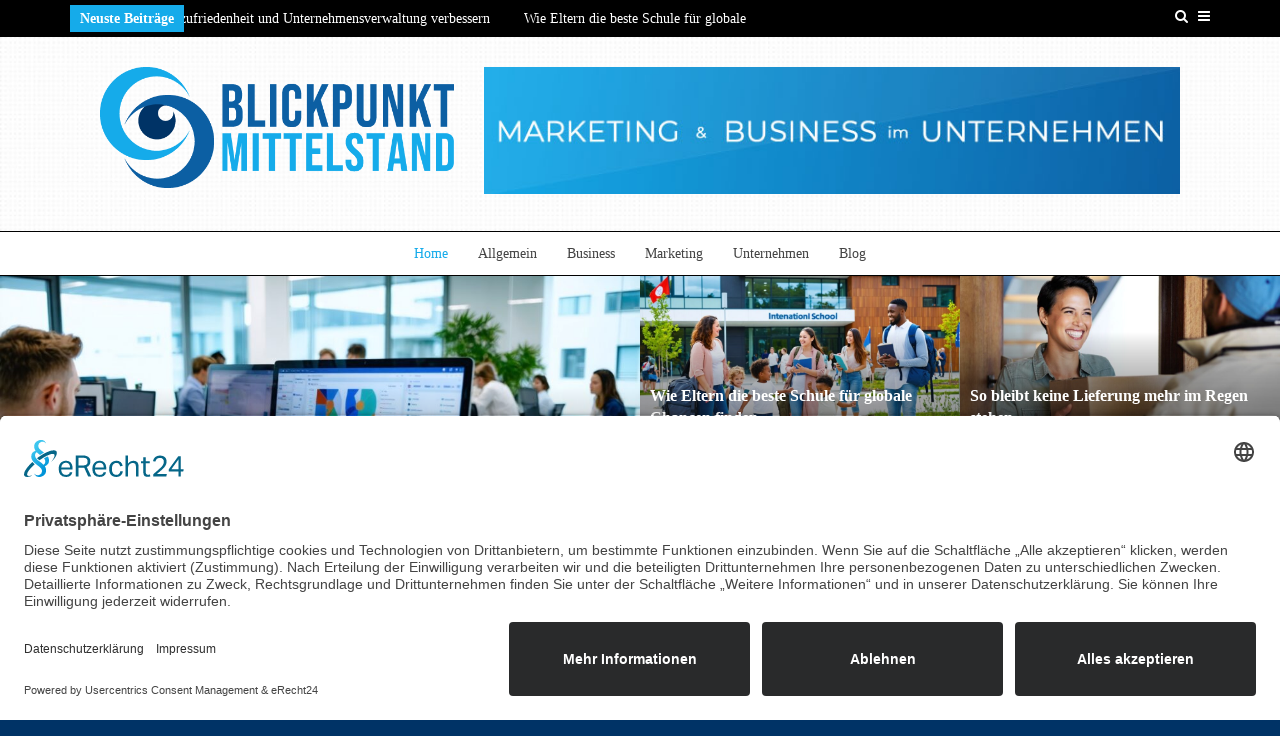

--- FILE ---
content_type: text/html; charset=UTF-8
request_url: https://blickpunkt-mittelstand.com/
body_size: 12779
content:
<!doctype html><html lang="de"><head><meta charset="UTF-8"><meta name="viewport" content="width=device-width, initial-scale=1"><link rel="profile" href="https://gmpg.org/xfn/11"><meta name='robots' content='index, follow, max-image-preview:large, max-snippet:-1, max-video-preview:-1' /><link media="all" href="https://blickpunkt-mittelstand.com/wp-content/cache/autoptimize/css/autoptimize_5b82c415e26898d26ee1f5e36c150fd9.css" rel="stylesheet"><title>Blickpunkt Mittelstand - Marketing &amp; Business im Unternehmen</title><meta name="description" content="Blickpunkt Mittelstand - Ein Blog über Unternehmensstrategien, Prozessoptimierungen und erfolgreiches Marketing." /><link rel="canonical" href="https://blickpunkt-mittelstand.com/" /><meta property="og:locale" content="de_DE" /><meta property="og:type" content="website" /><meta property="og:title" content="Blickpunkt Mittelstand - Marketing &amp; Business im Unternehmen" /><meta property="og:description" content="Blickpunkt Mittelstand - Ein Blog über Unternehmensstrategien, Prozessoptimierungen und erfolgreiches Marketing." /><meta property="og:url" content="https://blickpunkt-mittelstand.com/" /><meta property="og:site_name" content="Blickpunkt Mittelstand" /><meta property="article:modified_time" content="2020-07-23T13:57:57+00:00" /><meta name="twitter:card" content="summary_large_image" /> <script type="application/ld+json" class="yoast-schema-graph">{"@context":"https://schema.org","@graph":[{"@type":"WebPage","@id":"https://blickpunkt-mittelstand.com/","url":"https://blickpunkt-mittelstand.com/","name":"Blickpunkt Mittelstand - Marketing & Business im Unternehmen","isPartOf":{"@id":"https://blickpunkt-mittelstand.com/#website"},"about":{"@id":"https://blickpunkt-mittelstand.com/#organization"},"datePublished":"2020-01-10T09:10:21+00:00","dateModified":"2020-07-23T13:57:57+00:00","description":"Blickpunkt Mittelstand - Ein Blog über Unternehmensstrategien, Prozessoptimierungen und erfolgreiches Marketing.","breadcrumb":{"@id":"https://blickpunkt-mittelstand.com/#breadcrumb"},"inLanguage":"de","potentialAction":[{"@type":"ReadAction","target":["https://blickpunkt-mittelstand.com/"]}]},{"@type":"BreadcrumbList","@id":"https://blickpunkt-mittelstand.com/#breadcrumb","itemListElement":[{"@type":"ListItem","position":1,"name":"Startseite"}]},{"@type":"WebSite","@id":"https://blickpunkt-mittelstand.com/#website","url":"https://blickpunkt-mittelstand.com/","name":"Blickpunkt Mittelstand","description":"Business &amp; Marketing im Unternehmen","publisher":{"@id":"https://blickpunkt-mittelstand.com/#organization"},"potentialAction":[{"@type":"SearchAction","target":{"@type":"EntryPoint","urlTemplate":"https://blickpunkt-mittelstand.com/?s={search_term_string}"},"query-input":{"@type":"PropertyValueSpecification","valueRequired":true,"valueName":"search_term_string"}}],"inLanguage":"de"},{"@type":"Organization","@id":"https://blickpunkt-mittelstand.com/#organization","name":"Blickpunkt Mittelstand","url":"https://blickpunkt-mittelstand.com/","logo":{"@type":"ImageObject","inLanguage":"de","@id":"https://blickpunkt-mittelstand.com/#/schema/logo/image/","url":"https://blickpunkt-mittelstand.com/wp-content/uploads/2020/07/Blickpunkt-Mittelstand-Logo.png","contentUrl":"https://blickpunkt-mittelstand.com/wp-content/uploads/2020/07/Blickpunkt-Mittelstand-Logo.png","width":636,"height":217,"caption":"Blickpunkt Mittelstand"},"image":{"@id":"https://blickpunkt-mittelstand.com/#/schema/logo/image/"}}]}</script> <meta name="google-site-verification" content="9pK8ruh-mizfigaqx6OrnlBFJvvqxe1sDSWcBgnaG2g" /><link rel="alternate" type="application/rss+xml" title="Blickpunkt Mittelstand &raquo; Feed" href="https://blickpunkt-mittelstand.com/feed/" /><link rel="alternate" title="oEmbed (JSON)" type="application/json+oembed" href="https://blickpunkt-mittelstand.com/wp-json/oembed/1.0/embed?url=https%3A%2F%2Fblickpunkt-mittelstand.com%2F" /><link rel="alternate" title="oEmbed (XML)" type="text/xml+oembed" href="https://blickpunkt-mittelstand.com/wp-json/oembed/1.0/embed?url=https%3A%2F%2Fblickpunkt-mittelstand.com%2F&#038;format=xml" /> <script type="text/javascript" src="https://blickpunkt-mittelstand.com/wp-includes/js/jquery/jquery.min.js?ver=3.7.1" id="jquery-core-js"></script> <link rel="https://api.w.org/" href="https://blickpunkt-mittelstand.com/wp-json/" /><link rel="alternate" title="JSON" type="application/json" href="https://blickpunkt-mittelstand.com/wp-json/wp/v2/pages/64" /><link rel="EditURI" type="application/rsd+xml" title="RSD" href="https://blickpunkt-mittelstand.com/xmlrpc.php?rsd" /><meta name="generator" content="WordPress 6.9" /><link rel='shortlink' href='https://blickpunkt-mittelstand.com/' /> <script id="usercentrics-cmp" async data-eu-mode="true" data-settings-id="DTEu00u82GFmGA" src="https://app.eu.usercentrics.eu/browser-ui/latest/loader.js"></script> <script src="https://privacy-policy-sync.comply-app.com/js/app.js"></script> <script src="https://consent.comply-app.com/js/app.js"></script> <style type="text/css" id="custom-background-css">body.custom-background { background-color: #003366; background-image: url("https://blickpunkt-mittelstand.com/wp-content/uploads/2020/07/Head-Bg-2.jpg"); background-position: center center; background-size: auto; background-repeat: repeat; background-attachment: scroll; }</style><link rel="icon" href="https://blickpunkt-mittelstand.com/wp-content/uploads/2020/07/cropped-favicon-32x32.png" sizes="32x32" /><link rel="icon" href="https://blickpunkt-mittelstand.com/wp-content/uploads/2020/07/cropped-favicon-192x192.png" sizes="192x192" /><link rel="apple-touch-icon" href="https://blickpunkt-mittelstand.com/wp-content/uploads/2020/07/cropped-favicon-180x180.png" /><meta name="msapplication-TileImage" content="https://blickpunkt-mittelstand.com/wp-content/uploads/2020/07/cropped-favicon-270x270.png" /></head><body class="home wp-singular page-template-default page page-id-64 custom-background wp-custom-logo wp-embed-responsive wp-theme-grip ct-bg ct-full-layout ct-sticky-sidebar left-sidebar" itemtype="https://schema.org/WebPage" itemscope><div id="page" class="site"> <a class="skip-link screen-reader-text" href="#content">Skip to content</a><div id="preloader"><div class="spinner"></div></div><header id="masthead" class="site-header" itemtype="https://schema.org/WPHeader" itemscope><div class="overlay"></div><div class="top-bar"><div class="container-inner clearfix"><div class="top-left-col trending-wrapper"> <strong class="trending-title"> Neuste Beiträge </strong><div class="trending-content trending-left"> <a href="https://blickpunkt-mittelstand.com/wie-sie-mit-effizienten-digitalen-prozessen-mitarbeiterzufriedenheit-und-unternehmensverwaltung-verbessern/"
 title="Wie Sie mit effizienten digitalen Prozessen Mitarbeiterzufriedenheit und Unternehmensverwaltung verbessern"> Wie Sie mit effizienten digitalen Prozessen Mitarbeiterzufriedenheit und Unternehmensverwaltung verbessern </a> <a href="https://blickpunkt-mittelstand.com/wie-eltern-die-beste-schule-fuer-globale-chancen-finden/"
 title="Wie Eltern die beste Schule für globale Chancen finden"> Wie Eltern die beste Schule für globale Chancen finden </a> <a href="https://blickpunkt-mittelstand.com/so-bleibt-keine-lieferung-mehr-im-regen-stehen/"
 title="So bleibt keine Lieferung mehr im Regen stehen"> So bleibt keine Lieferung mehr im Regen stehen </a> <a href="https://blickpunkt-mittelstand.com/kosteneffizienz-im-betrieb-kleine-massnahmen-mit-grosser-wirkung/"
 title="Kosteneffizienz im Betrieb: Kleine Maßnahmen mit großer Wirkung"> Kosteneffizienz im Betrieb: Kleine Maßnahmen mit großer Wirkung </a> <a href="https://blickpunkt-mittelstand.com/ein-leitfaden-fuer-sichere-und-stilvolle-aufgaenge/"
 title="Ein Leitfaden für sichere und stilvolle Aufgänge"> Ein Leitfaden für sichere und stilvolle Aufgänge </a></div></div><div class="top-right-col clearfix"> <a class="top-menu-icon" href="#"> <i class="fa fa-bars" aria-hidden="true"></i> </a><div class="offcanvas-menu"><nav><ul id="secondary-menu" class="top-menu"><li id="menu-item-205" class="menu-item menu-item-type-post_type menu-item-object-post menu-item-205"><a href="https://blickpunkt-mittelstand.com/arbeitsablaeufe-optimieren-diese-produkte-helfen/">Arbeitsabläufe optimieren: Diese Produkte helfen</a></li><li id="menu-item-206" class="menu-item menu-item-type-post_type menu-item-object-post menu-item-206"><a href="https://blickpunkt-mittelstand.com/braucht-mein-betrieb-eine-app/">Braucht mein Betrieb eine App?</a></li><li id="menu-item-207" class="menu-item menu-item-type-post_type menu-item-object-post menu-item-207"><a href="https://blickpunkt-mittelstand.com/digitalisierung-im-mittelstand-alle-infos-auf-einen-blick/">Digitalisierung im Mittelstand – alle Infos auf einen Blick</a></li><li id="menu-item-208" class="menu-item menu-item-type-post_type menu-item-object-post menu-item-208"><a href="https://blickpunkt-mittelstand.com/ist-mein-marketing-erfolgreich/">Ist mein Marketing erfolgreich?</a></li><li id="menu-item-209" class="menu-item menu-item-type-post_type menu-item-object-post menu-item-209"><a href="https://blickpunkt-mittelstand.com/marktrecherche-und-analyse-im-mittelstand-das-sind-die-besonderheiten/">Marktrecherche und -Analyse im Mittelstand: Das sind die Besonderheiten</a></li><li id="menu-item-210" class="menu-item menu-item-type-post_type menu-item-object-post menu-item-210"><a href="https://blickpunkt-mittelstand.com/neue-mitarbeiter-einarbeiten-schnell-zum-vollwertigen-teammitglied/">Neue Mitarbeiter einarbeiten – schnell zum vollwertigen Teammitglied!</a></li><li id="menu-item-211" class="menu-item menu-item-type-post_type menu-item-object-post menu-item-211"><a href="https://blickpunkt-mittelstand.com/online-events-planen-die-richtige-vorbereitung/">Online-Events planen: Die richtige Vorbereitung</a></li><li id="menu-item-212" class="menu-item menu-item-type-post_type menu-item-object-post menu-item-212"><a href="https://blickpunkt-mittelstand.com/print-oder-digital-welche-werbung-fuer-den-lokalen-mittelstand/">Print oder Digital? Welche Werbung für den lokalen Mittelstand?</a></li><li id="menu-item-213" class="menu-item menu-item-type-post_type menu-item-object-post menu-item-213"><a href="https://blickpunkt-mittelstand.com/schaufenster-einrichten-so-locken-sie-kunden-ins-geschaeft/">Schaufenster einrichten: So locken Sie Kunden ins Geschäft</a></li><li id="menu-item-214" class="menu-item menu-item-type-post_type menu-item-object-post menu-item-214"><a href="https://blickpunkt-mittelstand.com/wie-viel-werbung-kann-ich-mir-leisten/">Wie viel Werbung kann ich mir leisten?</a></li></ul></nav> <a href="#" class="close"></a></div> <a class="search-icon-box" href="#"><i class="fa fa-search"></i></a><div class="top-bar-search"><form role="search" method="get" class="search-form" action="https://blickpunkt-mittelstand.com/"> <label> <span class="screen-reader-text">Suche nach:</span> <input type="search" class="search-field" placeholder="Suchen …" value="" name="s" /> </label> <input type="submit" class="search-submit" value="Suchen" /></form> <button type="button" class="close"></button></div></div></div></div><div class="lazyload logo-wrapper-block" data-bg="https://blickpunkt-mittelstand.com/wp-content/uploads/2020/07/cropped-Head-Bg-2.jpg" style="background-image: url(data:image/svg+xml,%3Csvg%20xmlns=%22http://www.w3.org/2000/svg%22%20viewBox=%220%200%20500%20300%22%3E%3C/svg%3E);"><div class="container-inner clearfix logo-wrapper-container"><div class="logo-wrapper float-left"><div class="site-branding"><div class="grip-logo-container"> <a href="https://blickpunkt-mittelstand.com/" class="custom-logo-link" rel="home" aria-current="page"><img width="636" height="217" src="https://blickpunkt-mittelstand.com/wp-content/uploads/2020/07/Blickpunkt-Mittelstand-Logo.png" class="custom-logo" alt="Blickpunkt Mittelstand Logo" decoding="async" fetchpriority="high" srcset="https://blickpunkt-mittelstand.com/wp-content/uploads/2020/07/Blickpunkt-Mittelstand-Logo.png 636w, https://blickpunkt-mittelstand.com/wp-content/uploads/2020/07/Blickpunkt-Mittelstand-Logo-300x102.png 300w" sizes="(max-width: 636px) 100vw, 636px" /></a><p class="site-title"><a href="https://blickpunkt-mittelstand.com/"
 rel="home">Blickpunkt Mittelstand</a></p><p class="site-description">Business &amp; Marketing im Unternehmen</p></div></div></div><div class="logo-right-wrapper clearfix  float-left"> <a href="https://www.candidthemes.com/themes/grip/" target="_blank"> <img src="https://blickpunkt-mittelstand.com/wp-content/uploads/2020/07/Blickpunkt-Mittelstand-Banner-1.jpg" class="grip_header_ad_url"> </a></div></div></div><div class="grip-menu-container"><div class="container-inner clearfix"><nav id="site-navigation" class="main-navigation" itemtype="https://schema.org/SiteNavigationElement" itemscope><div class="navbar-header clearfix"> <button class="menu-toggle" aria-controls="primary-menu"
 aria-expanded="false"><i class="fa fa-bars" aria-hidden="true"></i></button></div><ul id="primary-menu" class="nav navbar-nav"><li id="menu-item-223" class="menu-item menu-item-type-post_type menu-item-object-page menu-item-home current-menu-item page_item page-item-64 current_page_item menu-item-223"><a href="https://blickpunkt-mittelstand.com/" aria-current="page">Home</a></li><li id="menu-item-176" class="menu-item menu-item-type-taxonomy menu-item-object-category menu-item-176"><a href="https://blickpunkt-mittelstand.com/category/allgemein/">Allgemein</a></li><li id="menu-item-177" class="menu-item menu-item-type-taxonomy menu-item-object-category menu-item-177"><a href="https://blickpunkt-mittelstand.com/category/business/">Business</a></li><li id="menu-item-222" class="menu-item menu-item-type-taxonomy menu-item-object-category menu-item-222"><a href="https://blickpunkt-mittelstand.com/category/marketing/">Marketing</a></li><li id="menu-item-178" class="menu-item menu-item-type-taxonomy menu-item-object-category menu-item-178"><a href="https://blickpunkt-mittelstand.com/category/unternehmen/">Unternehmen</a></li><li id="menu-item-179" class="menu-item menu-item-type-post_type menu-item-object-page menu-item-179"><a href="https://blickpunkt-mittelstand.com/blog/">Blog</a></li></ul></nav></div></div></header><div class="grip-featured-block grip-ct-row clearfix"><div class="grip-col"><div class="featured-section-inner ct-post-overlay"><div class="post-thumb"> <a href="https://blickpunkt-mittelstand.com/wie-sie-mit-effizienten-digitalen-prozessen-mitarbeiterzufriedenheit-und-unternehmensverwaltung-verbessern/"> <noscript><img width="1000" height="574" src="https://blickpunkt-mittelstand.com/wp-content/uploads/2025/12/blog_entry_31af7e49-82cc-432a-8967-ce5f4fa76f48-1000x574.jpg" class="attachment-grip-carousel-large-img size-grip-carousel-large-img wp-post-image" alt="" decoding="async" srcset="https://blickpunkt-mittelstand.com/wp-content/uploads/2025/12/blog_entry_31af7e49-82cc-432a-8967-ce5f4fa76f48-1000x574.jpg 1000w, https://blickpunkt-mittelstand.com/wp-content/uploads/2025/12/blog_entry_31af7e49-82cc-432a-8967-ce5f4fa76f48-783x450.jpg 783w" sizes="(max-width: 1000px) 100vw, 1000px" /></noscript><img width="1000" height="574" src='data:image/svg+xml,%3Csvg%20xmlns=%22http://www.w3.org/2000/svg%22%20viewBox=%220%200%201000%20574%22%3E%3C/svg%3E' data-src="https://blickpunkt-mittelstand.com/wp-content/uploads/2025/12/blog_entry_31af7e49-82cc-432a-8967-ce5f4fa76f48-1000x574.jpg" class="lazyload attachment-grip-carousel-large-img size-grip-carousel-large-img wp-post-image" alt="" decoding="async" data-srcset="https://blickpunkt-mittelstand.com/wp-content/uploads/2025/12/blog_entry_31af7e49-82cc-432a-8967-ce5f4fa76f48-1000x574.jpg 1000w, https://blickpunkt-mittelstand.com/wp-content/uploads/2025/12/blog_entry_31af7e49-82cc-432a-8967-ce5f4fa76f48-783x450.jpg 783w" data-sizes="(max-width: 1000px) 100vw, 1000px" /> </a></div><div class="featured-section-details post-content"><h3 class="post-title"> <a href="https://blickpunkt-mittelstand.com/wie-sie-mit-effizienten-digitalen-prozessen-mitarbeiterzufriedenheit-und-unternehmensverwaltung-verbessern/">Wie Sie mit effizienten digitalen Prozessen Mitarbeiterzufriedenheit und Unternehmensverwaltung verbessern</a></h3><div class="post-meta"> <span class="posted-on"><i class="fa fa-calendar"></i><a href="https://blickpunkt-mittelstand.com/wie-sie-mit-effizienten-digitalen-prozessen-mitarbeiterzufriedenheit-und-unternehmensverwaltung-verbessern/" rel="bookmark"><time class="entry-date published updated" datetime="2025-12-04T12:11:33+00:00">Dezember 4, 2025</time></a></span></div></div></div></div><div class="grip-col grip-col-2"><div class="grip-inner-row clearfix"><div class="grip-col"><div class="featured-section-inner ct-post-overlay"><div class="post-thumb"> <a href="https://blickpunkt-mittelstand.com/wie-eltern-die-beste-schule-fuer-globale-chancen-finden/"> <noscript><img width="1000" height="574" src="https://blickpunkt-mittelstand.com/wp-content/uploads/2025/12/blog_entry_7d2f1174-e500-47d0-bddf-63f289b8b3be-1000x574.jpg" class="attachment-grip-carousel-large-img size-grip-carousel-large-img wp-post-image" alt="" decoding="async" srcset="https://blickpunkt-mittelstand.com/wp-content/uploads/2025/12/blog_entry_7d2f1174-e500-47d0-bddf-63f289b8b3be-1000x574.jpg 1000w, https://blickpunkt-mittelstand.com/wp-content/uploads/2025/12/blog_entry_7d2f1174-e500-47d0-bddf-63f289b8b3be-783x450.jpg 783w" sizes="(max-width: 1000px) 100vw, 1000px" /></noscript><img width="1000" height="574" src='data:image/svg+xml,%3Csvg%20xmlns=%22http://www.w3.org/2000/svg%22%20viewBox=%220%200%201000%20574%22%3E%3C/svg%3E' data-src="https://blickpunkt-mittelstand.com/wp-content/uploads/2025/12/blog_entry_7d2f1174-e500-47d0-bddf-63f289b8b3be-1000x574.jpg" class="lazyload attachment-grip-carousel-large-img size-grip-carousel-large-img wp-post-image" alt="" decoding="async" data-srcset="https://blickpunkt-mittelstand.com/wp-content/uploads/2025/12/blog_entry_7d2f1174-e500-47d0-bddf-63f289b8b3be-1000x574.jpg 1000w, https://blickpunkt-mittelstand.com/wp-content/uploads/2025/12/blog_entry_7d2f1174-e500-47d0-bddf-63f289b8b3be-783x450.jpg 783w" data-sizes="(max-width: 1000px) 100vw, 1000px" /> </a></div><div class="featured-section-details post-content"><h3 class="post-title"> <a href="https://blickpunkt-mittelstand.com/wie-eltern-die-beste-schule-fuer-globale-chancen-finden/">Wie Eltern die beste Schule für globale Chancen finden</a></h3><div class="post-meta"> <span class="posted-on"><i class="fa fa-calendar"></i><a href="https://blickpunkt-mittelstand.com/wie-eltern-die-beste-schule-fuer-globale-chancen-finden/" rel="bookmark"><time class="entry-date published updated" datetime="2025-12-02T10:21:31+00:00">Dezember 2, 2025</time></a></span></div></div></div></div><div class="grip-col"><div class="featured-section-inner ct-post-overlay"><div class="post-thumb"> <a href="https://blickpunkt-mittelstand.com/so-bleibt-keine-lieferung-mehr-im-regen-stehen/"> <noscript><img width="1000" height="574" src="https://blickpunkt-mittelstand.com/wp-content/uploads/2025/10/AdobeStock_482419339-1000x574.jpg" class="attachment-grip-carousel-large-img size-grip-carousel-large-img wp-post-image" alt="Frau nimmt Paket von Zusteller entgegen und lacht, sicherer Empfang dank Paketbriefkasten" decoding="async" srcset="https://blickpunkt-mittelstand.com/wp-content/uploads/2025/10/AdobeStock_482419339-1000x574.jpg 1000w, https://blickpunkt-mittelstand.com/wp-content/uploads/2025/10/AdobeStock_482419339-783x450.jpg 783w" sizes="(max-width: 1000px) 100vw, 1000px" /></noscript><img width="1000" height="574" src='data:image/svg+xml,%3Csvg%20xmlns=%22http://www.w3.org/2000/svg%22%20viewBox=%220%200%201000%20574%22%3E%3C/svg%3E' data-src="https://blickpunkt-mittelstand.com/wp-content/uploads/2025/10/AdobeStock_482419339-1000x574.jpg" class="lazyload attachment-grip-carousel-large-img size-grip-carousel-large-img wp-post-image" alt="Frau nimmt Paket von Zusteller entgegen und lacht, sicherer Empfang dank Paketbriefkasten" decoding="async" data-srcset="https://blickpunkt-mittelstand.com/wp-content/uploads/2025/10/AdobeStock_482419339-1000x574.jpg 1000w, https://blickpunkt-mittelstand.com/wp-content/uploads/2025/10/AdobeStock_482419339-783x450.jpg 783w" data-sizes="(max-width: 1000px) 100vw, 1000px" /> </a></div><div class="featured-section-details post-content"><h3 class="post-title"> <a href="https://blickpunkt-mittelstand.com/so-bleibt-keine-lieferung-mehr-im-regen-stehen/">So bleibt keine Lieferung mehr im Regen stehen</a></h3><div class="post-meta"> <span class="posted-on"><i class="fa fa-calendar"></i><a href="https://blickpunkt-mittelstand.com/so-bleibt-keine-lieferung-mehr-im-regen-stehen/" rel="bookmark"><time class="entry-date published" datetime="2025-10-28T10:31:25+00:00" itemprop="datePublished">Oktober 28, 2025</time><time class="updated" datetime="2025-10-29T10:52:12+00:00" itemprop="dateModified">Oktober 29, 2025</time></a></span></div></div></div></div><div class="grip-col"><div class="featured-section-inner ct-post-overlay"><div class="post-thumb"> <a href="https://blickpunkt-mittelstand.com/kosteneffizienz-im-betrieb-kleine-massnahmen-mit-grosser-wirkung/"> <noscript><img width="1000" height="574" src="https://blickpunkt-mittelstand.com/wp-content/uploads/2025/10/qualitaetssteigerung-kostensenkung-betriebseffizienz-entkalkungsanlage-1000x574.jpeg" class="attachment-grip-carousel-large-img size-grip-carousel-large-img wp-post-image" alt="Hand mit Pfeilen für höhere Qualität und geringere Kosten | Entkalkungsanlage" decoding="async" srcset="https://blickpunkt-mittelstand.com/wp-content/uploads/2025/10/qualitaetssteigerung-kostensenkung-betriebseffizienz-entkalkungsanlage-1000x574.jpeg 1000w, https://blickpunkt-mittelstand.com/wp-content/uploads/2025/10/qualitaetssteigerung-kostensenkung-betriebseffizienz-entkalkungsanlage-783x450.jpeg 783w" sizes="(max-width: 1000px) 100vw, 1000px" /></noscript><img width="1000" height="574" src='data:image/svg+xml,%3Csvg%20xmlns=%22http://www.w3.org/2000/svg%22%20viewBox=%220%200%201000%20574%22%3E%3C/svg%3E' data-src="https://blickpunkt-mittelstand.com/wp-content/uploads/2025/10/qualitaetssteigerung-kostensenkung-betriebseffizienz-entkalkungsanlage-1000x574.jpeg" class="lazyload attachment-grip-carousel-large-img size-grip-carousel-large-img wp-post-image" alt="Hand mit Pfeilen für höhere Qualität und geringere Kosten | Entkalkungsanlage" decoding="async" data-srcset="https://blickpunkt-mittelstand.com/wp-content/uploads/2025/10/qualitaetssteigerung-kostensenkung-betriebseffizienz-entkalkungsanlage-1000x574.jpeg 1000w, https://blickpunkt-mittelstand.com/wp-content/uploads/2025/10/qualitaetssteigerung-kostensenkung-betriebseffizienz-entkalkungsanlage-783x450.jpeg 783w" data-sizes="(max-width: 1000px) 100vw, 1000px" /> </a></div><div class="featured-section-details post-content"><h3 class="post-title"> <a href="https://blickpunkt-mittelstand.com/kosteneffizienz-im-betrieb-kleine-massnahmen-mit-grosser-wirkung/">Kosteneffizienz im Betrieb: Kleine Maßnahmen mit großer Wirkung</a></h3><div class="post-meta"> <span class="posted-on"><i class="fa fa-calendar"></i><a href="https://blickpunkt-mittelstand.com/kosteneffizienz-im-betrieb-kleine-massnahmen-mit-grosser-wirkung/" rel="bookmark"><time class="entry-date published" datetime="2025-10-15T17:24:41+00:00" itemprop="datePublished">Oktober 15, 2025</time><time class="updated" datetime="2025-10-26T17:42:25+00:00" itemprop="dateModified">Oktober 26, 2025</time></a></span></div></div></div></div><div class="grip-col"><div class="featured-section-inner ct-post-overlay"><div class="post-thumb"> <a href="https://blickpunkt-mittelstand.com/ein-leitfaden-fuer-sichere-und-stilvolle-aufgaenge/"> <noscript><img width="1000" height="574" src="https://blickpunkt-mittelstand.com/wp-content/uploads/2025/09/beitrag-3-1000x574.jpg" class="attachment-grip-carousel-large-img size-grip-carousel-large-img wp-post-image" alt="Helle Holztreppe mit klarer Linienführung, klassisches Beispiel für zeitloses Design beim Treppen kaufen" decoding="async" srcset="https://blickpunkt-mittelstand.com/wp-content/uploads/2025/09/beitrag-3-1000x574.jpg 1000w, https://blickpunkt-mittelstand.com/wp-content/uploads/2025/09/beitrag-3-783x450.jpg 783w" sizes="(max-width: 1000px) 100vw, 1000px" /></noscript><img width="1000" height="574" src='data:image/svg+xml,%3Csvg%20xmlns=%22http://www.w3.org/2000/svg%22%20viewBox=%220%200%201000%20574%22%3E%3C/svg%3E' data-src="https://blickpunkt-mittelstand.com/wp-content/uploads/2025/09/beitrag-3-1000x574.jpg" class="lazyload attachment-grip-carousel-large-img size-grip-carousel-large-img wp-post-image" alt="Helle Holztreppe mit klarer Linienführung, klassisches Beispiel für zeitloses Design beim Treppen kaufen" decoding="async" data-srcset="https://blickpunkt-mittelstand.com/wp-content/uploads/2025/09/beitrag-3-1000x574.jpg 1000w, https://blickpunkt-mittelstand.com/wp-content/uploads/2025/09/beitrag-3-783x450.jpg 783w" data-sizes="(max-width: 1000px) 100vw, 1000px" /> </a></div><div class="featured-section-details post-content"><h3 class="post-title"> <a href="https://blickpunkt-mittelstand.com/ein-leitfaden-fuer-sichere-und-stilvolle-aufgaenge/">Ein Leitfaden für sichere und stilvolle Aufgänge</a></h3><div class="post-meta"> <span class="posted-on"><i class="fa fa-calendar"></i><a href="https://blickpunkt-mittelstand.com/ein-leitfaden-fuer-sichere-und-stilvolle-aufgaenge/" rel="bookmark"><time class="entry-date published updated" datetime="2025-09-18T08:47:34+00:00">September 18, 2025</time></a></span></div></div></div></div></div></div></div><div id="content" class="site-content"><div class="container-inner clearfix"><div class="front-page-content-wrapper"><div id="primary" class="content-area"><main id="main" class="site-main"><section id="grip-post-slider-1" class="widget grip-post-slider"><div class="title-wrapper cat-11"><h2 class="widget-title"><span class="ct-title-head ct-rotate"> <a href="https://blickpunkt-mittelstand.com/category/allgemein/"> Aktuelle Beiträge </a> </span></h2></div><div class="grip-slider-container"><section class="section-slider"><div class="header-carousel"><ul class="ct-post-carousel slider"  data-slick='[]'><li><div class="ct-carousel-inner carousel-thumbnail-block"> <a href="https://blickpunkt-mittelstand.com/wie-sie-mit-effizienten-digitalen-prozessen-mitarbeiterzufriedenheit-und-unternehmensverwaltung-verbessern/"> <noscript><img width="783" height="450" src="https://blickpunkt-mittelstand.com/wp-content/uploads/2025/12/blog_entry_31af7e49-82cc-432a-8967-ce5f4fa76f48-783x450.jpg" class="attachment-grip-carousel-img size-grip-carousel-img wp-post-image" alt="" decoding="async" srcset="https://blickpunkt-mittelstand.com/wp-content/uploads/2025/12/blog_entry_31af7e49-82cc-432a-8967-ce5f4fa76f48-783x450.jpg 783w, https://blickpunkt-mittelstand.com/wp-content/uploads/2025/12/blog_entry_31af7e49-82cc-432a-8967-ce5f4fa76f48-1000x574.jpg 1000w" sizes="(max-width: 783px) 100vw, 783px" /></noscript><img width="783" height="450" src='data:image/svg+xml,%3Csvg%20xmlns=%22http://www.w3.org/2000/svg%22%20viewBox=%220%200%20783%20450%22%3E%3C/svg%3E' data-src="https://blickpunkt-mittelstand.com/wp-content/uploads/2025/12/blog_entry_31af7e49-82cc-432a-8967-ce5f4fa76f48-783x450.jpg" class="lazyload attachment-grip-carousel-img size-grip-carousel-img wp-post-image" alt="" decoding="async" data-srcset="https://blickpunkt-mittelstand.com/wp-content/uploads/2025/12/blog_entry_31af7e49-82cc-432a-8967-ce5f4fa76f48-783x450.jpg 783w, https://blickpunkt-mittelstand.com/wp-content/uploads/2025/12/blog_entry_31af7e49-82cc-432a-8967-ce5f4fa76f48-1000x574.jpg 1000w" data-sizes="(max-width: 783px) 100vw, 783px" /> </a><div class="slide-details"><div class="slider-content-inner"><div class="slider-content"><h2> <a href="https://blickpunkt-mittelstand.com/wie-sie-mit-effizienten-digitalen-prozessen-mitarbeiterzufriedenheit-und-unternehmensverwaltung-verbessern/">Wie Sie mit effizienten digitalen Prozessen Mitarbeiterzufriedenheit und Unternehmensverwaltung verbessern</a></h2> <span class="entry-meta"> Dezember 4, 2025 </span></div></div></div></div><div class="overly"></div></li><li><div class="ct-carousel-inner carousel-thumbnail-block"> <a href="https://blickpunkt-mittelstand.com/wie-eltern-die-beste-schule-fuer-globale-chancen-finden/"> <noscript><img width="783" height="450" src="https://blickpunkt-mittelstand.com/wp-content/uploads/2025/12/blog_entry_7d2f1174-e500-47d0-bddf-63f289b8b3be-783x450.jpg" class="attachment-grip-carousel-img size-grip-carousel-img wp-post-image" alt="" decoding="async" srcset="https://blickpunkt-mittelstand.com/wp-content/uploads/2025/12/blog_entry_7d2f1174-e500-47d0-bddf-63f289b8b3be-783x450.jpg 783w, https://blickpunkt-mittelstand.com/wp-content/uploads/2025/12/blog_entry_7d2f1174-e500-47d0-bddf-63f289b8b3be-1000x574.jpg 1000w" sizes="(max-width: 783px) 100vw, 783px" /></noscript><img width="783" height="450" src='data:image/svg+xml,%3Csvg%20xmlns=%22http://www.w3.org/2000/svg%22%20viewBox=%220%200%20783%20450%22%3E%3C/svg%3E' data-src="https://blickpunkt-mittelstand.com/wp-content/uploads/2025/12/blog_entry_7d2f1174-e500-47d0-bddf-63f289b8b3be-783x450.jpg" class="lazyload attachment-grip-carousel-img size-grip-carousel-img wp-post-image" alt="" decoding="async" data-srcset="https://blickpunkt-mittelstand.com/wp-content/uploads/2025/12/blog_entry_7d2f1174-e500-47d0-bddf-63f289b8b3be-783x450.jpg 783w, https://blickpunkt-mittelstand.com/wp-content/uploads/2025/12/blog_entry_7d2f1174-e500-47d0-bddf-63f289b8b3be-1000x574.jpg 1000w" data-sizes="(max-width: 783px) 100vw, 783px" /> </a><div class="slide-details"><div class="slider-content-inner"><div class="slider-content"><h2> <a href="https://blickpunkt-mittelstand.com/wie-eltern-die-beste-schule-fuer-globale-chancen-finden/">Wie Eltern die beste Schule für globale Chancen finden</a></h2> <span class="entry-meta"> Dezember 2, 2025 </span></div></div></div></div><div class="overly"></div></li><li><div class="ct-carousel-inner carousel-thumbnail-block"> <a href="https://blickpunkt-mittelstand.com/so-bleibt-keine-lieferung-mehr-im-regen-stehen/"> <noscript><img width="783" height="450" src="https://blickpunkt-mittelstand.com/wp-content/uploads/2025/10/AdobeStock_482419339-783x450.jpg" class="attachment-grip-carousel-img size-grip-carousel-img wp-post-image" alt="Frau nimmt Paket von Zusteller entgegen und lacht, sicherer Empfang dank Paketbriefkasten" decoding="async" srcset="https://blickpunkt-mittelstand.com/wp-content/uploads/2025/10/AdobeStock_482419339-783x450.jpg 783w, https://blickpunkt-mittelstand.com/wp-content/uploads/2025/10/AdobeStock_482419339-1000x574.jpg 1000w" sizes="(max-width: 783px) 100vw, 783px" /></noscript><img width="783" height="450" src='data:image/svg+xml,%3Csvg%20xmlns=%22http://www.w3.org/2000/svg%22%20viewBox=%220%200%20783%20450%22%3E%3C/svg%3E' data-src="https://blickpunkt-mittelstand.com/wp-content/uploads/2025/10/AdobeStock_482419339-783x450.jpg" class="lazyload attachment-grip-carousel-img size-grip-carousel-img wp-post-image" alt="Frau nimmt Paket von Zusteller entgegen und lacht, sicherer Empfang dank Paketbriefkasten" decoding="async" data-srcset="https://blickpunkt-mittelstand.com/wp-content/uploads/2025/10/AdobeStock_482419339-783x450.jpg 783w, https://blickpunkt-mittelstand.com/wp-content/uploads/2025/10/AdobeStock_482419339-1000x574.jpg 1000w" data-sizes="(max-width: 783px) 100vw, 783px" /> </a><div class="slide-details"><div class="slider-content-inner"><div class="slider-content"><h2> <a href="https://blickpunkt-mittelstand.com/so-bleibt-keine-lieferung-mehr-im-regen-stehen/">So bleibt keine Lieferung mehr im Regen stehen</a></h2> <span class="entry-meta"> Oktober 28, 2025 </span></div></div></div></div><div class="overly"></div></li><li><div class="ct-carousel-inner carousel-thumbnail-block"> <a href="https://blickpunkt-mittelstand.com/kosteneffizienz-im-betrieb-kleine-massnahmen-mit-grosser-wirkung/"> <noscript><img width="783" height="450" src="https://blickpunkt-mittelstand.com/wp-content/uploads/2025/10/qualitaetssteigerung-kostensenkung-betriebseffizienz-entkalkungsanlage-783x450.jpeg" class="attachment-grip-carousel-img size-grip-carousel-img wp-post-image" alt="Hand mit Pfeilen für höhere Qualität und geringere Kosten | Entkalkungsanlage" decoding="async" srcset="https://blickpunkt-mittelstand.com/wp-content/uploads/2025/10/qualitaetssteigerung-kostensenkung-betriebseffizienz-entkalkungsanlage-783x450.jpeg 783w, https://blickpunkt-mittelstand.com/wp-content/uploads/2025/10/qualitaetssteigerung-kostensenkung-betriebseffizienz-entkalkungsanlage-1000x574.jpeg 1000w" sizes="(max-width: 783px) 100vw, 783px" /></noscript><img width="783" height="450" src='data:image/svg+xml,%3Csvg%20xmlns=%22http://www.w3.org/2000/svg%22%20viewBox=%220%200%20783%20450%22%3E%3C/svg%3E' data-src="https://blickpunkt-mittelstand.com/wp-content/uploads/2025/10/qualitaetssteigerung-kostensenkung-betriebseffizienz-entkalkungsanlage-783x450.jpeg" class="lazyload attachment-grip-carousel-img size-grip-carousel-img wp-post-image" alt="Hand mit Pfeilen für höhere Qualität und geringere Kosten | Entkalkungsanlage" decoding="async" data-srcset="https://blickpunkt-mittelstand.com/wp-content/uploads/2025/10/qualitaetssteigerung-kostensenkung-betriebseffizienz-entkalkungsanlage-783x450.jpeg 783w, https://blickpunkt-mittelstand.com/wp-content/uploads/2025/10/qualitaetssteigerung-kostensenkung-betriebseffizienz-entkalkungsanlage-1000x574.jpeg 1000w" data-sizes="(max-width: 783px) 100vw, 783px" /> </a><div class="slide-details"><div class="slider-content-inner"><div class="slider-content"><h2> <a href="https://blickpunkt-mittelstand.com/kosteneffizienz-im-betrieb-kleine-massnahmen-mit-grosser-wirkung/">Kosteneffizienz im Betrieb: Kleine Maßnahmen mit großer Wirkung</a></h2> <span class="entry-meta"> Oktober 15, 2025 </span></div></div></div></div><div class="overly"></div></li></ul></div></section></div></section><section id="grip-featured-post-2" class="widget grip-featured-post"><div class="title-wrapper cat-12"><h2 class="widget-title"><span class="ct-title-head ct-rotate"> <a href="https://blickpunkt-mittelstand.com/category/marketing/"> Marketing </a> </span></h2></div><div class="ct-grid-post clearfix"><div class="ct-two-cols ct-first-column"><section class="ct-grid-post-list"><div class="post-thumb"> <a href="https://blickpunkt-mittelstand.com/investition-in-erholung-wie-wassererlebnisse-das-gaestegeschaeft-staerken/"> <noscript><img width="783" height="450" src="https://blickpunkt-mittelstand.com/wp-content/uploads/2025/11/kleiner-pool-oval-im-tropischen-garten-mit-liegen-783x450.jpg" class="attachment-grip-carousel-img size-grip-carousel-img wp-post-image" alt="kleiner pool oval in tropischer gartenanlage mit palmen und liegen aus der vogelperspektive" decoding="async" srcset="https://blickpunkt-mittelstand.com/wp-content/uploads/2025/11/kleiner-pool-oval-im-tropischen-garten-mit-liegen-783x450.jpg 783w, https://blickpunkt-mittelstand.com/wp-content/uploads/2025/11/kleiner-pool-oval-im-tropischen-garten-mit-liegen-1000x574.jpg 1000w" sizes="(max-width: 783px) 100vw, 783px" /></noscript><img width="783" height="450" src='data:image/svg+xml,%3Csvg%20xmlns=%22http://www.w3.org/2000/svg%22%20viewBox=%220%200%20783%20450%22%3E%3C/svg%3E' data-src="https://blickpunkt-mittelstand.com/wp-content/uploads/2025/11/kleiner-pool-oval-im-tropischen-garten-mit-liegen-783x450.jpg" class="lazyload attachment-grip-carousel-img size-grip-carousel-img wp-post-image" alt="kleiner pool oval in tropischer gartenanlage mit palmen und liegen aus der vogelperspektive" decoding="async" data-srcset="https://blickpunkt-mittelstand.com/wp-content/uploads/2025/11/kleiner-pool-oval-im-tropischen-garten-mit-liegen-783x450.jpg 783w, https://blickpunkt-mittelstand.com/wp-content/uploads/2025/11/kleiner-pool-oval-im-tropischen-garten-mit-liegen-1000x574.jpg 1000w" data-sizes="(max-width: 783px) 100vw, 783px" /> </a></div><div class="post-content"><h3 class="post-title"> <a href="https://blickpunkt-mittelstand.com/investition-in-erholung-wie-wassererlebnisse-das-gaestegeschaeft-staerken/">Investition in Erholung – wie Wassererlebnisse das Gästegeschäft stärken</a></h3><div class="post-meta"> <span class="posted-on"><i class="fa fa-calendar"></i><a href="https://blickpunkt-mittelstand.com/investition-in-erholung-wie-wassererlebnisse-das-gaestegeschaeft-staerken/" rel="bookmark"><time class="entry-date published" datetime="2025-10-31T13:37:26+00:00" itemprop="datePublished">Oktober 31, 2025</time><time class="updated" datetime="2025-11-04T14:24:23+00:00" itemprop="dateModified">November 4, 2025</time></a></span></div><div class="post-excerpt"><p>Im Mittelstand zählen kluge Investitionen doppelt: Sie steigern den Nutzen und bleiben langfristig wirtschaftlich. Besonders in der Freizeit- und Tourismusbranche gewinnen Wasser- und Wellnessangebote zunehmend</p></div></div></section></div><div class="ct-two-cols"><div class="list-post-block"><ul class="list-post"><li><div class="post-block-style"><div class="post-thumb"> <a href="https://blickpunkt-mittelstand.com/kundengewinnung-braucht-atmosphaere-events-zur-akquise/"> <noscript><img width="150" height="150" src="https://blickpunkt-mittelstand.com/wp-content/uploads/2025/07/pizzatisch-kundenbewertungen-erlebnisqualitaet-eventmarketing-150x150.jpeg" class="attachment-thumbnail size-thumbnail wp-post-image" alt="Kundenbewertungen als Vertrauensbasis | Pizzatisch" decoding="async" /></noscript><img width="150" height="150" src='data:image/svg+xml,%3Csvg%20xmlns=%22http://www.w3.org/2000/svg%22%20viewBox=%220%200%20150%20150%22%3E%3C/svg%3E' data-src="https://blickpunkt-mittelstand.com/wp-content/uploads/2025/07/pizzatisch-kundenbewertungen-erlebnisqualitaet-eventmarketing-150x150.jpeg" class="lazyload attachment-thumbnail size-thumbnail wp-post-image" alt="Kundenbewertungen als Vertrauensbasis | Pizzatisch" decoding="async" /> </a></div><div class="post-content"><div class="featured-post-title"><h3 class="post-title"> <a href="https://blickpunkt-mittelstand.com/kundengewinnung-braucht-atmosphaere-events-zur-akquise/">Kundengewinnung braucht Atmosphäre &#8211; Events zur Akquise</a></h3><div class="entry-meta"> <span class="posted-on"><i class="fa fa-calendar"></i><a href="https://blickpunkt-mittelstand.com/kundengewinnung-braucht-atmosphaere-events-zur-akquise/" rel="bookmark"><time class="entry-date published" datetime="2025-07-15T03:54:24+00:00" itemprop="datePublished">Juli 15, 2025</time><time class="updated" datetime="2025-07-15T03:54:34+00:00" itemprop="dateModified">Juli 15, 2025</time></a></span></div></div></div></div></li><li><div class="post-block-style"><div class="post-thumb"> <a href="https://blickpunkt-mittelstand.com/amazon-ppc-trends-2024-wie-agenturen-sie-auf-erfolgskurs-bringen/"> <noscript><img width="150" height="150" src="https://blickpunkt-mittelstand.com/wp-content/uploads/2024/12/AdobeStock_230948499-1-150x150.jpg" class="attachment-thumbnail size-thumbnail wp-post-image" alt="Neon-Schriftzug „Amazon“ mit einem leuchtenden Pfeil nach rechts, symbolisiert Fortschritt durch eine Amazon PPC Agentur" decoding="async" /></noscript><img width="150" height="150" src='data:image/svg+xml,%3Csvg%20xmlns=%22http://www.w3.org/2000/svg%22%20viewBox=%220%200%20150%20150%22%3E%3C/svg%3E' data-src="https://blickpunkt-mittelstand.com/wp-content/uploads/2024/12/AdobeStock_230948499-1-150x150.jpg" class="lazyload attachment-thumbnail size-thumbnail wp-post-image" alt="Neon-Schriftzug „Amazon“ mit einem leuchtenden Pfeil nach rechts, symbolisiert Fortschritt durch eine Amazon PPC Agentur" decoding="async" /> </a></div><div class="post-content"><div class="featured-post-title"><h3 class="post-title"> <a href="https://blickpunkt-mittelstand.com/amazon-ppc-trends-2024-wie-agenturen-sie-auf-erfolgskurs-bringen/">Amazon PPC Trends 2024: Wie Agenturen Sie auf Erfolgskurs bringen</a></h3><div class="entry-meta"> <span class="posted-on"><i class="fa fa-calendar"></i><a href="https://blickpunkt-mittelstand.com/amazon-ppc-trends-2024-wie-agenturen-sie-auf-erfolgskurs-bringen/" rel="bookmark"><time class="entry-date published" datetime="2024-12-09T12:39:13+00:00" itemprop="datePublished">Dezember 9, 2024</time><time class="updated" datetime="2024-12-05T13:09:13+00:00" itemprop="dateModified">Dezember 5, 2024</time></a></span></div></div></div></div></li><li><div class="post-block-style"><div class="post-thumb"> <a href="https://blickpunkt-mittelstand.com/strategischer-vorsprung-wie-agenturen-employer-branding-im-mittelstand-optimieren/"> <noscript><img width="150" height="150" src="https://blickpunkt-mittelstand.com/wp-content/uploads/2024/11/AdobeStock_531901465-150x150.jpg" class="attachment-thumbnail size-thumbnail wp-post-image" alt="Eine diverse Gruppe von Mitarbeitern, die lächeln und in einem modernen Büro zusammenarbeiten, als Beispiel für erfolgreiche Arbeitgebermarken." decoding="async" /></noscript><img width="150" height="150" src='data:image/svg+xml,%3Csvg%20xmlns=%22http://www.w3.org/2000/svg%22%20viewBox=%220%200%20150%20150%22%3E%3C/svg%3E' data-src="https://blickpunkt-mittelstand.com/wp-content/uploads/2024/11/AdobeStock_531901465-150x150.jpg" class="lazyload attachment-thumbnail size-thumbnail wp-post-image" alt="Eine diverse Gruppe von Mitarbeitern, die lächeln und in einem modernen Büro zusammenarbeiten, als Beispiel für erfolgreiche Arbeitgebermarken." decoding="async" /> </a></div><div class="post-content"><div class="featured-post-title"><h3 class="post-title"> <a href="https://blickpunkt-mittelstand.com/strategischer-vorsprung-wie-agenturen-employer-branding-im-mittelstand-optimieren/">Strategischer Vorsprung: Wie Agenturen Employer Branding im Mittelstand optimieren</a></h3><div class="entry-meta"> <span class="posted-on"><i class="fa fa-calendar"></i><a href="https://blickpunkt-mittelstand.com/strategischer-vorsprung-wie-agenturen-employer-branding-im-mittelstand-optimieren/" rel="bookmark"><time class="entry-date published" datetime="2024-12-02T12:40:22+00:00" itemprop="datePublished">Dezember 2, 2024</time><time class="updated" datetime="2024-11-25T13:19:48+00:00" itemprop="dateModified">November 25, 2024</time></a></span></div></div></div></div></li><li><div class="post-block-style"><div class="post-thumb"> <a href="https://blickpunkt-mittelstand.com/so-nutzen-kleine-unternehmen-buttonmaschinen-fuer-promotionen/"> <noscript><img width="150" height="150" src="https://blickpunkt-mittelstand.com/wp-content/uploads/2024/11/Buttonmaschine1-150x150.jpg" class="attachment-thumbnail size-thumbnail wp-post-image" alt="Mit einer Buttonmaschine hergestellter roter Smiley-Button mit orangefarbener Schleife auf einem Jeanshemd" decoding="async" /></noscript><img width="150" height="150" src='data:image/svg+xml,%3Csvg%20xmlns=%22http://www.w3.org/2000/svg%22%20viewBox=%220%200%20150%20150%22%3E%3C/svg%3E' data-src="https://blickpunkt-mittelstand.com/wp-content/uploads/2024/11/Buttonmaschine1-150x150.jpg" class="lazyload attachment-thumbnail size-thumbnail wp-post-image" alt="Mit einer Buttonmaschine hergestellter roter Smiley-Button mit orangefarbener Schleife auf einem Jeanshemd" decoding="async" /> </a></div><div class="post-content"><div class="featured-post-title"><h3 class="post-title"> <a href="https://blickpunkt-mittelstand.com/so-nutzen-kleine-unternehmen-buttonmaschinen-fuer-promotionen/">So nutzen kleine Unternehmen Buttonmaschinen für Promotionen</a></h3><div class="entry-meta"> <span class="posted-on"><i class="fa fa-calendar"></i><a href="https://blickpunkt-mittelstand.com/so-nutzen-kleine-unternehmen-buttonmaschinen-fuer-promotionen/" rel="bookmark"><time class="entry-date published" datetime="2024-11-19T14:58:16+00:00" itemprop="datePublished">November 19, 2024</time><time class="updated" datetime="2024-11-20T12:36:24+00:00" itemprop="dateModified">November 20, 2024</time></a></span></div></div></div></div></li></ul></div></div></div></section><section id="grip_category_column_widget-1" class="widget grip-cat_column"><div class="block ct-cat-cols"><div class="row clearfix"><div class="ct-two-cols"><h2 class="widget-title cat-10"> <a href="https://blickpunkt-mittelstand.com/category/business/"> <span class="ct-title-head ct-rotate"> Business </span> </a></h2><div class="ct-post-overlay"><div class="post-thumb"> <a href="https://blickpunkt-mittelstand.com/biophilic-design-mehr-natur-im-bueroalltag/"> <noscript><img width="783" height="450" src="https://blickpunkt-mittelstand.com/wp-content/uploads/2025/11/uebertoepfe-modern-buero-naturdesign-offene-arbeitsflaeche-783x450.jpeg" class="attachment-grip-carousel-img size-grip-carousel-img wp-post-image" alt="Helles Großraumbüro mit Pflanzen | Übertöpfe" decoding="async" srcset="https://blickpunkt-mittelstand.com/wp-content/uploads/2025/11/uebertoepfe-modern-buero-naturdesign-offene-arbeitsflaeche-783x450.jpeg 783w, https://blickpunkt-mittelstand.com/wp-content/uploads/2025/11/uebertoepfe-modern-buero-naturdesign-offene-arbeitsflaeche-300x171.jpeg 300w, https://blickpunkt-mittelstand.com/wp-content/uploads/2025/11/uebertoepfe-modern-buero-naturdesign-offene-arbeitsflaeche-1000x574.jpeg 1000w" sizes="(max-width: 783px) 100vw, 783px" /></noscript><img width="783" height="450" src='data:image/svg+xml,%3Csvg%20xmlns=%22http://www.w3.org/2000/svg%22%20viewBox=%220%200%20783%20450%22%3E%3C/svg%3E' data-src="https://blickpunkt-mittelstand.com/wp-content/uploads/2025/11/uebertoepfe-modern-buero-naturdesign-offene-arbeitsflaeche-783x450.jpeg" class="lazyload attachment-grip-carousel-img size-grip-carousel-img wp-post-image" alt="Helles Großraumbüro mit Pflanzen | Übertöpfe" decoding="async" data-srcset="https://blickpunkt-mittelstand.com/wp-content/uploads/2025/11/uebertoepfe-modern-buero-naturdesign-offene-arbeitsflaeche-783x450.jpeg 783w, https://blickpunkt-mittelstand.com/wp-content/uploads/2025/11/uebertoepfe-modern-buero-naturdesign-offene-arbeitsflaeche-300x171.jpeg 300w, https://blickpunkt-mittelstand.com/wp-content/uploads/2025/11/uebertoepfe-modern-buero-naturdesign-offene-arbeitsflaeche-1000x574.jpeg 1000w" data-sizes="(max-width: 783px) 100vw, 783px" /> </a></div><div class="post-content "><h3 class="post-title"> <a href="https://blickpunkt-mittelstand.com/biophilic-design-mehr-natur-im-bueroalltag/">Biophilic Design: Mehr Natur im Büroalltag</a></h3><div class="post-meta"> <span class="posted-on"><i class="fa fa-calendar"></i><a href="https://blickpunkt-mittelstand.com/biophilic-design-mehr-natur-im-bueroalltag/" rel="bookmark"><time class="entry-date published" datetime="2025-11-24T04:23:11+00:00" itemprop="datePublished">November 24, 2025</time><time class="updated" datetime="2025-11-23T04:33:19+00:00" itemprop="dateModified">November 23, 2025</time></a></span></div></div></div><div class="list-post-block"><ul class="list-post"><li><div class="post-block-style"><div class="post-thumb"> <a href="https://blickpunkt-mittelstand.com/ein-hauch-von-eleganz-fuer-gewerbeflaechen-warum-moderne-raeume-neue-bodenideen-brauchen/"> <noscript><img width="150" height="150" src="https://blickpunkt-mittelstand.com/wp-content/uploads/2025/10/klick-vinyl-marmoroptik-friseursalon-modernisierung-150x150.jpg" class="attachment-thumbnail size-thumbnail wp-post-image" alt="Moderner Friseursalon mit eleganter Klick Vinyl Marmoroptik und stilvollen grünen Sesseln vor rosafarbener Wandgestaltung" decoding="async" /></noscript><img width="150" height="150" src='data:image/svg+xml,%3Csvg%20xmlns=%22http://www.w3.org/2000/svg%22%20viewBox=%220%200%20150%20150%22%3E%3C/svg%3E' data-src="https://blickpunkt-mittelstand.com/wp-content/uploads/2025/10/klick-vinyl-marmoroptik-friseursalon-modernisierung-150x150.jpg" class="lazyload attachment-thumbnail size-thumbnail wp-post-image" alt="Moderner Friseursalon mit eleganter Klick Vinyl Marmoroptik und stilvollen grünen Sesseln vor rosafarbener Wandgestaltung" decoding="async" /> </a></div><div class="post-content"><h3 class="post-title"> <a href="https://blickpunkt-mittelstand.com/ein-hauch-von-eleganz-fuer-gewerbeflaechen-warum-moderne-raeume-neue-bodenideen-brauchen/">Ein Hauch von Eleganz für Gewerbeflächen – Warum moderne Räume neue Bodenideen brauchen</a></h3><div class="post-meta"> <span class="posted-on"><i class="fa fa-calendar"></i><a href="https://blickpunkt-mittelstand.com/ein-hauch-von-eleganz-fuer-gewerbeflaechen-warum-moderne-raeume-neue-bodenideen-brauchen/" rel="bookmark"><time class="entry-date published updated" datetime="2025-10-24T11:33:20+00:00">Oktober 24, 2025</time></a></span></div></div></div></li><li><div class="post-block-style"><div class="post-thumb"> <a href="https://blickpunkt-mittelstand.com/arbeiten-im-wandel-wie-moderne-bueros-denken-veraendern/"> <noscript><img width="150" height="150" src="https://blickpunkt-mittelstand.com/wp-content/uploads/2025/10/modernes-buero-mit-glaswaenden-und-pflanzen-hoehenverstellbar-schreibtisch-150x150.jpeg" class="attachment-thumbnail size-thumbnail wp-post-image" alt="Helles Büro mit Glaswänden und ergonomischer Einrichtung | höhenverstellbar Schreibtisch" decoding="async" /></noscript><img width="150" height="150" src='data:image/svg+xml,%3Csvg%20xmlns=%22http://www.w3.org/2000/svg%22%20viewBox=%220%200%20150%20150%22%3E%3C/svg%3E' data-src="https://blickpunkt-mittelstand.com/wp-content/uploads/2025/10/modernes-buero-mit-glaswaenden-und-pflanzen-hoehenverstellbar-schreibtisch-150x150.jpeg" class="lazyload attachment-thumbnail size-thumbnail wp-post-image" alt="Helles Büro mit Glaswänden und ergonomischer Einrichtung | höhenverstellbar Schreibtisch" decoding="async" /> </a></div><div class="post-content"><h3 class="post-title"> <a href="https://blickpunkt-mittelstand.com/arbeiten-im-wandel-wie-moderne-bueros-denken-veraendern/">Arbeiten im Wandel: Wie moderne Büros Denken verändern</a></h3><div class="post-meta"> <span class="posted-on"><i class="fa fa-calendar"></i><a href="https://blickpunkt-mittelstand.com/arbeiten-im-wandel-wie-moderne-bueros-denken-veraendern/" rel="bookmark"><time class="entry-date published" datetime="2025-10-16T12:30:45+00:00" itemprop="datePublished">Oktober 16, 2025</time><time class="updated" datetime="2025-10-16T12:30:59+00:00" itemprop="dateModified">Oktober 16, 2025</time></a></span></div></div></div></li><li><div class="post-block-style"><div class="post-thumb"> <a href="https://blickpunkt-mittelstand.com/der-businessplan-fuer-eine-erfolgreiche-praxisgruendung/"> <noscript><img width="150" height="150" src="https://blickpunkt-mittelstand.com/wp-content/uploads/2025/10/praxis-neueroeffnung-businessstart-blutentnahmestuhl-150x150.jpeg" class="attachment-thumbnail size-thumbnail wp-post-image" alt="Hand hält Schild mit Neueröffnung | Blutentnahmestuhl" decoding="async" /></noscript><img width="150" height="150" src='data:image/svg+xml,%3Csvg%20xmlns=%22http://www.w3.org/2000/svg%22%20viewBox=%220%200%20150%20150%22%3E%3C/svg%3E' data-src="https://blickpunkt-mittelstand.com/wp-content/uploads/2025/10/praxis-neueroeffnung-businessstart-blutentnahmestuhl-150x150.jpeg" class="lazyload attachment-thumbnail size-thumbnail wp-post-image" alt="Hand hält Schild mit Neueröffnung | Blutentnahmestuhl" decoding="async" /> </a></div><div class="post-content"><h3 class="post-title"> <a href="https://blickpunkt-mittelstand.com/der-businessplan-fuer-eine-erfolgreiche-praxisgruendung/">Der Businessplan für eine erfolgreiche Praxisgründung</a></h3><div class="post-meta"> <span class="posted-on"><i class="fa fa-calendar"></i><a href="https://blickpunkt-mittelstand.com/der-businessplan-fuer-eine-erfolgreiche-praxisgruendung/" rel="bookmark"><time class="entry-date published" datetime="2025-09-19T02:38:04+00:00" itemprop="datePublished">September 19, 2025</time><time class="updated" datetime="2025-10-03T02:48:02+00:00" itemprop="dateModified">Oktober 3, 2025</time></a></span></div></div></div></li></ul></div></div><div class="ct-two-cols"><h2 class="widget-title cat-13"> <a href="https://blickpunkt-mittelstand.com/category/unternehmen/"> <span class="ct-title-head ct-rotate"> Unternehmen </span> </a></h2><div class="ct-post-overlay clearfix"><div class="post-thumb"> <a href="https://blickpunkt-mittelstand.com/wie-sie-mit-cleveren-messmethoden-kosten-senken-und-effizienz-steigern-koennen/"> <noscript><img width="783" height="450" src="https://blickpunkt-mittelstand.com/wp-content/uploads/2026/01/blog_entry_37de7d39-51e2-4d84-9f1c-1a80a3336d5d-783x450.jpg" class="attachment-grip-carousel-img size-grip-carousel-img wp-post-image" alt="" decoding="async" srcset="https://blickpunkt-mittelstand.com/wp-content/uploads/2026/01/blog_entry_37de7d39-51e2-4d84-9f1c-1a80a3336d5d-783x450.jpg 783w, https://blickpunkt-mittelstand.com/wp-content/uploads/2026/01/blog_entry_37de7d39-51e2-4d84-9f1c-1a80a3336d5d-1000x574.jpg 1000w" sizes="(max-width: 783px) 100vw, 783px" /></noscript><img width="783" height="450" src='data:image/svg+xml,%3Csvg%20xmlns=%22http://www.w3.org/2000/svg%22%20viewBox=%220%200%20783%20450%22%3E%3C/svg%3E' data-src="https://blickpunkt-mittelstand.com/wp-content/uploads/2026/01/blog_entry_37de7d39-51e2-4d84-9f1c-1a80a3336d5d-783x450.jpg" class="lazyload attachment-grip-carousel-img size-grip-carousel-img wp-post-image" alt="" decoding="async" data-srcset="https://blickpunkt-mittelstand.com/wp-content/uploads/2026/01/blog_entry_37de7d39-51e2-4d84-9f1c-1a80a3336d5d-783x450.jpg 783w, https://blickpunkt-mittelstand.com/wp-content/uploads/2026/01/blog_entry_37de7d39-51e2-4d84-9f1c-1a80a3336d5d-1000x574.jpg 1000w" data-sizes="(max-width: 783px) 100vw, 783px" /> </a></div><div class="post-content "><h3 class="post-title"> <a href="https://blickpunkt-mittelstand.com/wie-sie-mit-cleveren-messmethoden-kosten-senken-und-effizienz-steigern-koennen/">Wie Sie mit cleveren Messmethoden Kosten senken und Effizienz steigern können</a></h3><div class="post-meta"> <span class="posted-on"><i class="fa fa-calendar"></i><a href="https://blickpunkt-mittelstand.com/wie-sie-mit-cleveren-messmethoden-kosten-senken-und-effizienz-steigern-koennen/" rel="bookmark"><time class="entry-date published updated" datetime="2026-01-05T08:10:59+00:00">Januar 5, 2026</time></a></span></div></div></div><div class="list-post-block"><ul class="list-post"><li><div class="post-block-style"><div class="post-thumb"> <a href="https://blickpunkt-mittelstand.com/raeumliche-engpaesse-im-betrieb-ohne-neubau-loesen/"> <noscript><img width="150" height="150" src="https://blickpunkt-mittelstand.com/wp-content/uploads/2025/11/Lagerbuehne-150x150.jpg" class="attachment-thumbnail size-thumbnail wp-post-image" alt="Mitarbeiter in Lagerhalle analysieren Prozesse und prüfen Flächenoptimierung für eine Lagerbühne" decoding="async" /></noscript><img width="150" height="150" src='data:image/svg+xml,%3Csvg%20xmlns=%22http://www.w3.org/2000/svg%22%20viewBox=%220%200%20150%20150%22%3E%3C/svg%3E' data-src="https://blickpunkt-mittelstand.com/wp-content/uploads/2025/11/Lagerbuehne-150x150.jpg" class="lazyload attachment-thumbnail size-thumbnail wp-post-image" alt="Mitarbeiter in Lagerhalle analysieren Prozesse und prüfen Flächenoptimierung für eine Lagerbühne" decoding="async" /> </a></div><div class="post-content"><h3 class="post-title"> <a href="https://blickpunkt-mittelstand.com/raeumliche-engpaesse-im-betrieb-ohne-neubau-loesen/">Räumliche Engpässe im Betrieb ohne Neubau lösen</a></h3><div class="post-meta"> <span class="posted-on"><i class="fa fa-calendar"></i><a href="https://blickpunkt-mittelstand.com/raeumliche-engpaesse-im-betrieb-ohne-neubau-loesen/" rel="bookmark"><time class="entry-date published" datetime="2025-11-17T09:17:52+00:00" itemprop="datePublished">November 17, 2025</time><time class="updated" datetime="2025-11-19T09:12:58+00:00" itemprop="dateModified">November 19, 2025</time></a></span></div></div></div></li><li><div class="post-block-style"><div class="post-thumb"> <a href="https://blickpunkt-mittelstand.com/investition-in-erholung-wie-wassererlebnisse-das-gaestegeschaeft-staerken/"> <noscript><img width="150" height="150" src="https://blickpunkt-mittelstand.com/wp-content/uploads/2025/11/kleiner-pool-oval-im-tropischen-garten-mit-liegen-150x150.jpg" class="attachment-thumbnail size-thumbnail wp-post-image" alt="kleiner pool oval in tropischer gartenanlage mit palmen und liegen aus der vogelperspektive" decoding="async" /></noscript><img width="150" height="150" src='data:image/svg+xml,%3Csvg%20xmlns=%22http://www.w3.org/2000/svg%22%20viewBox=%220%200%20150%20150%22%3E%3C/svg%3E' data-src="https://blickpunkt-mittelstand.com/wp-content/uploads/2025/11/kleiner-pool-oval-im-tropischen-garten-mit-liegen-150x150.jpg" class="lazyload attachment-thumbnail size-thumbnail wp-post-image" alt="kleiner pool oval in tropischer gartenanlage mit palmen und liegen aus der vogelperspektive" decoding="async" /> </a></div><div class="post-content"><h3 class="post-title"> <a href="https://blickpunkt-mittelstand.com/investition-in-erholung-wie-wassererlebnisse-das-gaestegeschaeft-staerken/">Investition in Erholung – wie Wassererlebnisse das Gästegeschäft stärken</a></h3><div class="post-meta"> <span class="posted-on"><i class="fa fa-calendar"></i><a href="https://blickpunkt-mittelstand.com/investition-in-erholung-wie-wassererlebnisse-das-gaestegeschaeft-staerken/" rel="bookmark"><time class="entry-date published" datetime="2025-10-31T13:37:26+00:00" itemprop="datePublished">Oktober 31, 2025</time><time class="updated" datetime="2025-11-04T14:24:23+00:00" itemprop="dateModified">November 4, 2025</time></a></span></div></div></div></li><li><div class="post-block-style"><div class="post-thumb"> <a href="https://blickpunkt-mittelstand.com/ein-hauch-von-eleganz-fuer-gewerbeflaechen-warum-moderne-raeume-neue-bodenideen-brauchen/"> <noscript><img width="150" height="150" src="https://blickpunkt-mittelstand.com/wp-content/uploads/2025/10/klick-vinyl-marmoroptik-friseursalon-modernisierung-150x150.jpg" class="attachment-thumbnail size-thumbnail wp-post-image" alt="Moderner Friseursalon mit eleganter Klick Vinyl Marmoroptik und stilvollen grünen Sesseln vor rosafarbener Wandgestaltung" decoding="async" /></noscript><img width="150" height="150" src='data:image/svg+xml,%3Csvg%20xmlns=%22http://www.w3.org/2000/svg%22%20viewBox=%220%200%20150%20150%22%3E%3C/svg%3E' data-src="https://blickpunkt-mittelstand.com/wp-content/uploads/2025/10/klick-vinyl-marmoroptik-friseursalon-modernisierung-150x150.jpg" class="lazyload attachment-thumbnail size-thumbnail wp-post-image" alt="Moderner Friseursalon mit eleganter Klick Vinyl Marmoroptik und stilvollen grünen Sesseln vor rosafarbener Wandgestaltung" decoding="async" /> </a></div><div class="post-content"><h3 class="post-title"> <a href="https://blickpunkt-mittelstand.com/ein-hauch-von-eleganz-fuer-gewerbeflaechen-warum-moderne-raeume-neue-bodenideen-brauchen/">Ein Hauch von Eleganz für Gewerbeflächen – Warum moderne Räume neue Bodenideen brauchen</a></h3><div class="post-meta"> <span class="posted-on"><i class="fa fa-calendar"></i><a href="https://blickpunkt-mittelstand.com/ein-hauch-von-eleganz-fuer-gewerbeflaechen-warum-moderne-raeume-neue-bodenideen-brauchen/" rel="bookmark"><time class="entry-date published updated" datetime="2025-10-24T11:33:20+00:00">Oktober 24, 2025</time></a></span></div></div></div></li></ul></div></div></div></div><div class="gap-40"></div></section><section id="text-3" class="widget widget_text"><h2 class="widget-title"><span class="ct-title-head ct-rotate">Der Mittelstand und seine Bedeutung</span></h2><div class="textwidget"><p>Der Mittelstand ist ein Spiegel jeder Gesellschaft. Er zeigt, wie die Menschen es geschafft haben, sich ein Leben aufzubauen und gleichzeitig, wie es den anderen Gesellschaftsschichten dieses Landes geht. Darüber hinaus können daraus Erkenntnisse sowohl über die Wirtschaft als auch die Gesellschaft an sich gewonnen werden.</p></div></section><section id="text-4" class="widget widget_text"><h2 class="widget-title"><span class="ct-title-head ct-rotate">Was zählt zum Mittelstand?</span></h2><div class="textwidget"><p>Die frühere Mittelschicht waren Handwerker und Kaufleute. Darunter wurde vor allem die mittlere Schicht der Bevölkerung verstanden. Als Kriterium wird vor allem das Einkommen oder die Bilanzsumme gesehen. Heutzutage werden KMUs darunter verstanden. In Österreich, Deutschland und der Schweiz zählen vor allem Familienbetriebe dazu. Viele Großbetriebe entstanden aus kleinen Familienbetrieben. Diese waren häufig Handwerksbetriebe. Manches Mal wird dieser Begriff auf alle mittleren Einkommen ausgedehnt. Dann gehören auch Angestellte und Freiberufler dazu.</p></div></section><section id="media_image-3" class="widget widget_media_image"><noscript><img width="640" height="426" src="https://blickpunkt-mittelstand.com/wp-content/uploads/2020/07/people-inside-room-3184660-1024x682.jpg" class="image wp-image-129  attachment-large size-large" alt="" style="max-width: 100%; height: auto;" decoding="async" srcset="https://blickpunkt-mittelstand.com/wp-content/uploads/2020/07/people-inside-room-3184660-1024x682.jpg 1024w, https://blickpunkt-mittelstand.com/wp-content/uploads/2020/07/people-inside-room-3184660-300x200.jpg 300w, https://blickpunkt-mittelstand.com/wp-content/uploads/2020/07/people-inside-room-3184660-768x512.jpg 768w, https://blickpunkt-mittelstand.com/wp-content/uploads/2020/07/people-inside-room-3184660-1170x780.jpg 1170w, https://blickpunkt-mittelstand.com/wp-content/uploads/2020/07/people-inside-room-3184660.jpg 1280w" sizes="(max-width: 640px) 100vw, 640px" /></noscript><img width="640" height="426" src='data:image/svg+xml,%3Csvg%20xmlns=%22http://www.w3.org/2000/svg%22%20viewBox=%220%200%20640%20426%22%3E%3C/svg%3E' data-src="https://blickpunkt-mittelstand.com/wp-content/uploads/2020/07/people-inside-room-3184660-1024x682.jpg" class="lazyload image wp-image-129  attachment-large size-large" alt="" style="max-width: 100%; height: auto;" decoding="async" data-srcset="https://blickpunkt-mittelstand.com/wp-content/uploads/2020/07/people-inside-room-3184660-1024x682.jpg 1024w, https://blickpunkt-mittelstand.com/wp-content/uploads/2020/07/people-inside-room-3184660-300x200.jpg 300w, https://blickpunkt-mittelstand.com/wp-content/uploads/2020/07/people-inside-room-3184660-768x512.jpg 768w, https://blickpunkt-mittelstand.com/wp-content/uploads/2020/07/people-inside-room-3184660-1170x780.jpg 1170w, https://blickpunkt-mittelstand.com/wp-content/uploads/2020/07/people-inside-room-3184660.jpg 1280w" data-sizes="(max-width: 640px) 100vw, 640px" /></section><section id="text-5" class="widget widget_text"><h2 class="widget-title"><span class="ct-title-head ct-rotate">Der Mittelstand gilt als Stütze der Gesellschaft, warum?</span></h2><div class="textwidget"><p>Zu den KMUs zählen all jene Betriebe, die wir jeden Tag in den unterschiedlichsten Varianten benötigen. Das sind der Bäcker, der Friseur, der Tischler, das Restaurant, die Autowerkstatt, etc. Dadurch werden Umsätze generiert, die dem Staat Steuereinnahmen beschweren &#8211; und das regelmäßig. Besitzt ein Land einen großen, florierenden Mittelstand sollte es der Gesellschaft gut gehen. Die Unterschicht verdient nicht so viel und die Oberschicht ist sehr &#8222;schmal&#8220;. Darüber hinaus &#8222;lagert&#8220; die Oberschicht ihr Vermögen sowie die Umsätze oft im Ausland, sodass dem Staat wertvolle Einnahmen entgehen. Das war in den letzten Jahrzehnten ein großer Streitpunkt vor allem in Deutschland und Österreich. Das ist durchaus nichts Neues. In der Vergangenheit wurde dennoch immer ein bestimmter Teil des Umsatzes und Vermögens der Oberschicht im Inland versteuert. Das war in den letzten Jahren nicht mehr so.</p></div></section><section id="text-6" class="widget widget_text"><h2 class="widget-title"><span class="ct-title-head ct-rotate">Krisenzeiten demonstrieren die Bedeutung des Mittelstands!</span></h2><div class="textwidget"><p>Brechen die Staatseinnahmen des Mittelstands weg, kommt es meistens zu wirtschaftlichen Problemen des Landes. Wenn sich die Menschen keinen Friseur oder Mechaniker mehr leisten können, kommt es meistens zu einer Rezession. Dann ist es höchste Eisenbahn für den Staat, einzugreifen. Das zeigt aber auch, dass der Staat zu lange mit notwendigen Stützmaßnahmen zugewartet hat bzw. es schon länger Probleme gegebenen haben muss. Probleme dieser Art tauchen nicht von heute auf morgen auf. Erhalten die Menschen Kredite oder Überbrückungsgelder, investieren sie. Das kurbelt die Wirtschaft wieder an. Voraussetzung dafür, dass das funktioniert, ist natürlich, dass bestehende Strukturen beibehalten werden und keine &#8222;Sonderausgaben&#8220; geschaffen werden. Im Vergleich zwischen Deutschland und Österreich schneidet Deutschland deutlich besser ab, weil es hier noch einigermaßen bestehende funktionierende Systeme und Strukturen gibt. In Österreich wurden diese &#8222;Bestandserhalter&#8220; wegrationalisiert oder &#8222;modernisiert&#8220;.</p></div></section></main></div><aside id="secondary" class="widget-area" itemtype="https://schema.org/WPSideBar" itemscope><div class="ct-sidebar-wrapper"><div class="sidebar-widget-container"><section id="search-2" class="widget widget_search"><form role="search" method="get" class="search-form" action="https://blickpunkt-mittelstand.com/"> <label> <span class="screen-reader-text">Suche nach:</span> <input type="search" class="search-field" placeholder="Suchen …" value="" name="s" /> </label> <input type="submit" class="search-submit" value="Suchen" /></form></section></div><div class="sidebar-widget-container"><section id="recent-posts-2" class="widget widget_recent_entries"><h2 class="widget-title"><span class="ct-title-head ct-rotate">Neueste Beiträge</span></h2><ul><li> <a href="https://blickpunkt-mittelstand.com/so-planen-sie-erfolgreiche-firmenfeiern-mit-unvergesslichen-highlights/">So planen Sie erfolgreiche Firmenfeiern mit unvergesslichen Highlights</a></li><li> <a href="https://blickpunkt-mittelstand.com/wie-sie-mit-cleveren-messmethoden-kosten-senken-und-effizienz-steigern-koennen/">Wie Sie mit cleveren Messmethoden Kosten senken und Effizienz steigern können</a></li><li> <a href="https://blickpunkt-mittelstand.com/effiziente-lagerarbeit-im-tiefkuehlbereich-so-meistern-sie-die-herausforderungen-der-logistik/">Effiziente Lagerarbeit im Tiefkühlbereich: So meistern Sie die Herausforderungen der Logistik</a></li><li> <a href="https://blickpunkt-mittelstand.com/wie-digitale-loesungen-effizienz-und-zusammenarbeit-in-infrastrukturprojekten-revolutionieren/">Wie digitale Lösungen Effizienz und Zusammenarbeit in Infrastrukturprojekten revolutionieren</a></li><li> <a href="https://blickpunkt-mittelstand.com/wie-sie-mit-effizienten-digitalen-prozessen-mitarbeiterzufriedenheit-und-unternehmensverwaltung-verbessern/">Wie Sie mit effizienten digitalen Prozessen Mitarbeiterzufriedenheit und Unternehmensverwaltung verbessern</a></li></ul></section></div><div class="sidebar-widget-container"><section id="tag_cloud-3" class="widget widget_tag_cloud"><h2 class="widget-title"><span class="ct-title-head ct-rotate">Schlagwörter</span></h2><div class="tagcloud"><a href="https://blickpunkt-mittelstand.com/tag/3d/" class="tag-cloud-link tag-link-45 tag-link-position-1" style="font-size: 12px;">3D</a> <a href="https://blickpunkt-mittelstand.com/tag/analyse/" class="tag-cloud-link tag-link-27 tag-link-position-2" style="font-size: 12px;">Analyse</a> <a href="https://blickpunkt-mittelstand.com/tag/arbeitsklima/" class="tag-cloud-link tag-link-33 tag-link-position-3" style="font-size: 12px;">Arbeitsklima</a> <a href="https://blickpunkt-mittelstand.com/tag/ausbildung/" class="tag-cloud-link tag-link-46 tag-link-position-4" style="font-size: 12px;">Ausbildung</a> <a href="https://blickpunkt-mittelstand.com/tag/beruflich-neu-orientieren/" class="tag-cloud-link tag-link-48 tag-link-position-5" style="font-size: 12px;">beruflich neu orientieren</a> <a href="https://blickpunkt-mittelstand.com/tag/betreuung/" class="tag-cloud-link tag-link-50 tag-link-position-6" style="font-size: 12px;">Betreuung</a> <a href="https://blickpunkt-mittelstand.com/tag/betreuungsassistenz/" class="tag-cloud-link tag-link-47 tag-link-position-7" style="font-size: 12px;">Betreuungsassistenz</a> <a href="https://blickpunkt-mittelstand.com/tag/bueroreinigung/" class="tag-cloud-link tag-link-34 tag-link-position-8" style="font-size: 12px;">Büroreinigung</a> <a href="https://blickpunkt-mittelstand.com/tag/cyber-security/" class="tag-cloud-link tag-link-35 tag-link-position-9" style="font-size: 12px;">Cyber Security</a> <a href="https://blickpunkt-mittelstand.com/tag/digital/" class="tag-cloud-link tag-link-19 tag-link-position-10" style="font-size: 12px;">Digital</a> <a href="https://blickpunkt-mittelstand.com/tag/event/" class="tag-cloud-link tag-link-21 tag-link-position-11" style="font-size: 12px;">Event</a> <a href="https://blickpunkt-mittelstand.com/tag/finanzen/" class="tag-cloud-link tag-link-23 tag-link-position-12" style="font-size: 12px;">Finanzen</a> <a href="https://blickpunkt-mittelstand.com/tag/fortschritt/" class="tag-cloud-link tag-link-30 tag-link-position-13" style="font-size: 12px;">Fortschritt</a> <a href="https://blickpunkt-mittelstand.com/tag/geschaeft/" class="tag-cloud-link tag-link-14 tag-link-position-14" style="font-size: 12px;">Geschäft</a> <a href="https://blickpunkt-mittelstand.com/tag/gruenes-buero/" class="tag-cloud-link tag-link-32 tag-link-position-15" style="font-size: 12px;">Grünes Büro</a> <a href="https://blickpunkt-mittelstand.com/tag/industrie/" class="tag-cloud-link tag-link-43 tag-link-position-16" style="font-size: 12px;">Industrie</a> <a href="https://blickpunkt-mittelstand.com/tag/kartons/" class="tag-cloud-link tag-link-38 tag-link-position-17" style="font-size: 12px;">Kartons</a> <a href="https://blickpunkt-mittelstand.com/tag/ladenlokal/" class="tag-cloud-link tag-link-15 tag-link-position-18" style="font-size: 12px;">Ladenlokal</a> <a href="https://blickpunkt-mittelstand.com/tag/landwirtschaft/" class="tag-cloud-link tag-link-41 tag-link-position-19" style="font-size: 12px;">Landwirtschaft</a> <a href="https://blickpunkt-mittelstand.com/tag/markt/" class="tag-cloud-link tag-link-26 tag-link-position-20" style="font-size: 12px;">Markt</a> <a href="https://blickpunkt-mittelstand.com/tag/mitarbeiter/" class="tag-cloud-link tag-link-24 tag-link-position-21" style="font-size: 12px;">Mitarbeiter</a> <a href="https://blickpunkt-mittelstand.com/tag/online/" class="tag-cloud-link tag-link-22 tag-link-position-22" style="font-size: 12px;">Online</a> <a href="https://blickpunkt-mittelstand.com/tag/optimierung/" class="tag-cloud-link tag-link-31 tag-link-position-23" style="font-size: 12px;">Optimierung</a> <a href="https://blickpunkt-mittelstand.com/tag/pool/" class="tag-cloud-link tag-link-44 tag-link-position-24" style="font-size: 12px;">Pool</a> <a href="https://blickpunkt-mittelstand.com/tag/praxis/" class="tag-cloud-link tag-link-42 tag-link-position-25" style="font-size: 12px;">Praxis</a> <a href="https://blickpunkt-mittelstand.com/tag/print/" class="tag-cloud-link tag-link-18 tag-link-position-26" style="font-size: 12px;">Print</a> <a href="https://blickpunkt-mittelstand.com/tag/quereinsteiger/" class="tag-cloud-link tag-link-49 tag-link-position-27" style="font-size: 12px;">Quereinsteiger</a> <a href="https://blickpunkt-mittelstand.com/tag/schaufenster/" class="tag-cloud-link tag-link-16 tag-link-position-28" style="font-size: 12px;">Schaufenster</a> <a href="https://blickpunkt-mittelstand.com/tag/server/" class="tag-cloud-link tag-link-36 tag-link-position-29" style="font-size: 12px;">Server</a> <a href="https://blickpunkt-mittelstand.com/tag/strategie/" class="tag-cloud-link tag-link-29 tag-link-position-30" style="font-size: 12px;">Strategie</a> <a href="https://blickpunkt-mittelstand.com/tag/team/" class="tag-cloud-link tag-link-25 tag-link-position-31" style="font-size: 12px;">Team</a> <a href="https://blickpunkt-mittelstand.com/tag/umzug/" class="tag-cloud-link tag-link-37 tag-link-position-32" style="font-size: 12px;">Umzug</a> <a href="https://blickpunkt-mittelstand.com/tag/videokonferenz/" class="tag-cloud-link tag-link-20 tag-link-position-33" style="font-size: 12px;">Videokonferenz</a> <a href="https://blickpunkt-mittelstand.com/tag/werbung/" class="tag-cloud-link tag-link-17 tag-link-position-34" style="font-size: 12px;">Werbung</a> <a href="https://blickpunkt-mittelstand.com/tag/wettbewerb/" class="tag-cloud-link tag-link-28 tag-link-position-35" style="font-size: 12px;">Wettbewerb</a></div></section></div><div class="sidebar-widget-container"><section id="categories-2" class="widget widget_categories"><h2 class="widget-title"><span class="ct-title-head ct-rotate">Kategorien</span></h2><ul><li class="cat-item cat-item-11"><a href="https://blickpunkt-mittelstand.com/category/allgemein/">Allgemein</a></li><li class="cat-item cat-item-10"><a href="https://blickpunkt-mittelstand.com/category/business/">Business</a></li><li class="cat-item cat-item-40"><a href="https://blickpunkt-mittelstand.com/category/dienstleistungen/">Dienstleistungen</a></li><li class="cat-item cat-item-12"><a href="https://blickpunkt-mittelstand.com/category/marketing/">Marketing</a></li><li class="cat-item cat-item-39"><a href="https://blickpunkt-mittelstand.com/category/technik/">Technik</a></li><li class="cat-item cat-item-13"><a href="https://blickpunkt-mittelstand.com/category/unternehmen/">Unternehmen</a></li></ul></section></div><div class="sidebar-widget-container"><section id="grip-featured-post-1" class="widget grip-featured-post"><div class="title-wrapper cat-"><h2 class="widget-title"><span class="ct-title-head ct-rotate">Beliebte Beiträge</span></h2></div><div class="ct-grid-post clearfix"><div class="ct-two-cols ct-first-column"><section class="ct-grid-post-list"><div class="post-thumb"> <a href="https://blickpunkt-mittelstand.com/so-planen-sie-erfolgreiche-firmenfeiern-mit-unvergesslichen-highlights/"> <noscript><img width="783" height="450" src="https://blickpunkt-mittelstand.com/wp-content/uploads/2026/01/blog_entry_b536fd9f-9b1d-4919-a71e-a5e75ca5ba51-783x450.jpg" class="attachment-grip-carousel-img size-grip-carousel-img wp-post-image" alt="" decoding="async" srcset="https://blickpunkt-mittelstand.com/wp-content/uploads/2026/01/blog_entry_b536fd9f-9b1d-4919-a71e-a5e75ca5ba51-783x450.jpg 783w, https://blickpunkt-mittelstand.com/wp-content/uploads/2026/01/blog_entry_b536fd9f-9b1d-4919-a71e-a5e75ca5ba51-1000x574.jpg 1000w" sizes="(max-width: 783px) 100vw, 783px" /></noscript><img width="783" height="450" src='data:image/svg+xml,%3Csvg%20xmlns=%22http://www.w3.org/2000/svg%22%20viewBox=%220%200%20783%20450%22%3E%3C/svg%3E' data-src="https://blickpunkt-mittelstand.com/wp-content/uploads/2026/01/blog_entry_b536fd9f-9b1d-4919-a71e-a5e75ca5ba51-783x450.jpg" class="lazyload attachment-grip-carousel-img size-grip-carousel-img wp-post-image" alt="" decoding="async" data-srcset="https://blickpunkt-mittelstand.com/wp-content/uploads/2026/01/blog_entry_b536fd9f-9b1d-4919-a71e-a5e75ca5ba51-783x450.jpg 783w, https://blickpunkt-mittelstand.com/wp-content/uploads/2026/01/blog_entry_b536fd9f-9b1d-4919-a71e-a5e75ca5ba51-1000x574.jpg 1000w" data-sizes="(max-width: 783px) 100vw, 783px" /> </a></div><div class="post-content"><h3 class="post-title"> <a href="https://blickpunkt-mittelstand.com/so-planen-sie-erfolgreiche-firmenfeiern-mit-unvergesslichen-highlights/">So planen Sie erfolgreiche Firmenfeiern mit unvergesslichen Highlights</a></h3><div class="post-meta"> <span class="posted-on"><i class="fa fa-calendar"></i><a href="https://blickpunkt-mittelstand.com/so-planen-sie-erfolgreiche-firmenfeiern-mit-unvergesslichen-highlights/" rel="bookmark"><time class="entry-date published updated" datetime="2026-01-05T08:20:47+00:00">Januar 5, 2026</time></a></span></div><div class="post-excerpt"><p>Eine gelungene Firmenfeier stärkt den Teamgeist und schafft bleibende Erinnerungen. Die Herausforderung besteht darin, abwechslungsreiche und unterhaltsame Highlights zu integrieren, die alle Gäste begeistern. Hier</p></div></div></section></div><div class="ct-two-cols"><div class="list-post-block"><ul class="list-post"><li><div class="post-block-style"><div class="post-thumb"> <a href="https://blickpunkt-mittelstand.com/wie-sie-mit-cleveren-messmethoden-kosten-senken-und-effizienz-steigern-koennen/"> <noscript><img width="150" height="150" src="https://blickpunkt-mittelstand.com/wp-content/uploads/2026/01/blog_entry_37de7d39-51e2-4d84-9f1c-1a80a3336d5d-150x150.jpg" class="attachment-thumbnail size-thumbnail wp-post-image" alt="" decoding="async" /></noscript><img width="150" height="150" src='data:image/svg+xml,%3Csvg%20xmlns=%22http://www.w3.org/2000/svg%22%20viewBox=%220%200%20150%20150%22%3E%3C/svg%3E' data-src="https://blickpunkt-mittelstand.com/wp-content/uploads/2026/01/blog_entry_37de7d39-51e2-4d84-9f1c-1a80a3336d5d-150x150.jpg" class="lazyload attachment-thumbnail size-thumbnail wp-post-image" alt="" decoding="async" /> </a></div><div class="post-content"><div class="featured-post-title"><h3 class="post-title"> <a href="https://blickpunkt-mittelstand.com/wie-sie-mit-cleveren-messmethoden-kosten-senken-und-effizienz-steigern-koennen/">Wie Sie mit cleveren Messmethoden Kosten senken und Effizienz steigern können</a></h3><div class="entry-meta"> <span class="posted-on"><i class="fa fa-calendar"></i><a href="https://blickpunkt-mittelstand.com/wie-sie-mit-cleveren-messmethoden-kosten-senken-und-effizienz-steigern-koennen/" rel="bookmark"><time class="entry-date published updated" datetime="2026-01-05T08:10:59+00:00">Januar 5, 2026</time></a></span></div></div></div></div></li><li><div class="post-block-style"><div class="post-thumb"> <a href="https://blickpunkt-mittelstand.com/effiziente-lagerarbeit-im-tiefkuehlbereich-so-meistern-sie-die-herausforderungen-der-logistik/"> <noscript><img width="150" height="150" src="https://blickpunkt-mittelstand.com/wp-content/uploads/2025/12/blog_entry_fe92f410-8e72-41f6-829c-cc1f93a74ed8-150x150.jpg" class="attachment-thumbnail size-thumbnail wp-post-image" alt="" decoding="async" /></noscript><img width="150" height="150" src='data:image/svg+xml,%3Csvg%20xmlns=%22http://www.w3.org/2000/svg%22%20viewBox=%220%200%20150%20150%22%3E%3C/svg%3E' data-src="https://blickpunkt-mittelstand.com/wp-content/uploads/2025/12/blog_entry_fe92f410-8e72-41f6-829c-cc1f93a74ed8-150x150.jpg" class="lazyload attachment-thumbnail size-thumbnail wp-post-image" alt="" decoding="async" /> </a></div><div class="post-content"><div class="featured-post-title"><h3 class="post-title"> <a href="https://blickpunkt-mittelstand.com/effiziente-lagerarbeit-im-tiefkuehlbereich-so-meistern-sie-die-herausforderungen-der-logistik/">Effiziente Lagerarbeit im Tiefkühlbereich: So meistern Sie die Herausforderungen der Logistik</a></h3><div class="entry-meta"> <span class="posted-on"><i class="fa fa-calendar"></i><a href="https://blickpunkt-mittelstand.com/effiziente-lagerarbeit-im-tiefkuehlbereich-so-meistern-sie-die-herausforderungen-der-logistik/" rel="bookmark"><time class="entry-date published updated" datetime="2025-12-16T10:01:30+00:00">Dezember 16, 2025</time></a></span></div></div></div></div></li></ul></div></div></div></section></div><div class="sidebar-widget-container"><section id="archives-2" class="widget widget_archive"><h2 class="widget-title"><span class="ct-title-head ct-rotate">Archiv</span></h2><ul><li><a href='https://blickpunkt-mittelstand.com/2026/01/'>Januar 2026</a></li><li><a href='https://blickpunkt-mittelstand.com/2025/12/'>Dezember 2025</a></li><li><a href='https://blickpunkt-mittelstand.com/2025/11/'>November 2025</a></li><li><a href='https://blickpunkt-mittelstand.com/2025/10/'>Oktober 2025</a></li><li><a href='https://blickpunkt-mittelstand.com/2025/09/'>September 2025</a></li><li><a href='https://blickpunkt-mittelstand.com/2025/08/'>August 2025</a></li><li><a href='https://blickpunkt-mittelstand.com/2025/07/'>Juli 2025</a></li><li><a href='https://blickpunkt-mittelstand.com/2025/06/'>Juni 2025</a></li><li><a href='https://blickpunkt-mittelstand.com/2025/05/'>Mai 2025</a></li><li><a href='https://blickpunkt-mittelstand.com/2025/04/'>April 2025</a></li><li><a href='https://blickpunkt-mittelstand.com/2025/03/'>März 2025</a></li><li><a href='https://blickpunkt-mittelstand.com/2025/02/'>Februar 2025</a></li><li><a href='https://blickpunkt-mittelstand.com/2025/01/'>Januar 2025</a></li><li><a href='https://blickpunkt-mittelstand.com/2024/12/'>Dezember 2024</a></li><li><a href='https://blickpunkt-mittelstand.com/2024/11/'>November 2024</a></li><li><a href='https://blickpunkt-mittelstand.com/2024/10/'>Oktober 2024</a></li><li><a href='https://blickpunkt-mittelstand.com/2024/09/'>September 2024</a></li><li><a href='https://blickpunkt-mittelstand.com/2024/08/'>August 2024</a></li><li><a href='https://blickpunkt-mittelstand.com/2024/07/'>Juli 2024</a></li><li><a href='https://blickpunkt-mittelstand.com/2024/06/'>Juni 2024</a></li><li><a href='https://blickpunkt-mittelstand.com/2024/05/'>Mai 2024</a></li><li><a href='https://blickpunkt-mittelstand.com/2024/04/'>April 2024</a></li><li><a href='https://blickpunkt-mittelstand.com/2024/03/'>März 2024</a></li><li><a href='https://blickpunkt-mittelstand.com/2024/02/'>Februar 2024</a></li><li><a href='https://blickpunkt-mittelstand.com/2024/01/'>Januar 2024</a></li><li><a href='https://blickpunkt-mittelstand.com/2023/12/'>Dezember 2023</a></li><li><a href='https://blickpunkt-mittelstand.com/2023/11/'>November 2023</a></li><li><a href='https://blickpunkt-mittelstand.com/2023/10/'>Oktober 2023</a></li><li><a href='https://blickpunkt-mittelstand.com/2023/09/'>September 2023</a></li><li><a href='https://blickpunkt-mittelstand.com/2023/08/'>August 2023</a></li><li><a href='https://blickpunkt-mittelstand.com/2023/07/'>Juli 2023</a></li><li><a href='https://blickpunkt-mittelstand.com/2023/06/'>Juni 2023</a></li><li><a href='https://blickpunkt-mittelstand.com/2023/05/'>Mai 2023</a></li><li><a href='https://blickpunkt-mittelstand.com/2023/04/'>April 2023</a></li><li><a href='https://blickpunkt-mittelstand.com/2023/03/'>März 2023</a></li><li><a href='https://blickpunkt-mittelstand.com/2023/02/'>Februar 2023</a></li><li><a href='https://blickpunkt-mittelstand.com/2023/01/'>Januar 2023</a></li><li><a href='https://blickpunkt-mittelstand.com/2022/12/'>Dezember 2022</a></li><li><a href='https://blickpunkt-mittelstand.com/2022/10/'>Oktober 2022</a></li><li><a href='https://blickpunkt-mittelstand.com/2022/09/'>September 2022</a></li><li><a href='https://blickpunkt-mittelstand.com/2022/08/'>August 2022</a></li><li><a href='https://blickpunkt-mittelstand.com/2022/07/'>Juli 2022</a></li><li><a href='https://blickpunkt-mittelstand.com/2022/06/'>Juni 2022</a></li><li><a href='https://blickpunkt-mittelstand.com/2022/05/'>Mai 2022</a></li><li><a href='https://blickpunkt-mittelstand.com/2022/04/'>April 2022</a></li><li><a href='https://blickpunkt-mittelstand.com/2022/03/'>März 2022</a></li><li><a href='https://blickpunkt-mittelstand.com/2022/02/'>Februar 2022</a></li><li><a href='https://blickpunkt-mittelstand.com/2022/01/'>Januar 2022</a></li><li><a href='https://blickpunkt-mittelstand.com/2021/11/'>November 2021</a></li><li><a href='https://blickpunkt-mittelstand.com/2021/10/'>Oktober 2021</a></li><li><a href='https://blickpunkt-mittelstand.com/2021/09/'>September 2021</a></li><li><a href='https://blickpunkt-mittelstand.com/2021/08/'>August 2021</a></li><li><a href='https://blickpunkt-mittelstand.com/2021/07/'>Juli 2021</a></li><li><a href='https://blickpunkt-mittelstand.com/2021/06/'>Juni 2021</a></li><li><a href='https://blickpunkt-mittelstand.com/2021/04/'>April 2021</a></li><li><a href='https://blickpunkt-mittelstand.com/2021/03/'>März 2021</a></li><li><a href='https://blickpunkt-mittelstand.com/2021/01/'>Januar 2021</a></li><li><a href='https://blickpunkt-mittelstand.com/2020/12/'>Dezember 2020</a></li><li><a href='https://blickpunkt-mittelstand.com/2020/11/'>November 2020</a></li><li><a href='https://blickpunkt-mittelstand.com/2020/08/'>August 2020</a></li><li><a href='https://blickpunkt-mittelstand.com/2020/07/'>Juli 2020</a></li><li><a href='https://blickpunkt-mittelstand.com/2020/06/'>Juni 2020</a></li><li><a href='https://blickpunkt-mittelstand.com/2020/05/'>Mai 2020</a></li><li><a href='https://blickpunkt-mittelstand.com/2020/04/'>April 2020</a></li><li><a href='https://blickpunkt-mittelstand.com/2020/03/'>März 2020</a></li></ul></section></div></div></aside></div></div></div><footer id="colophon" class="site-footer"><div class="top-footer"><div class="container-inner clearfix"><div class="ct-col-3"><section id="text-1" class="widget widget_text"><h2 class="widget-title"><span class="ct-title-head ct-rotate">Über uns</span></h2><div class="textwidget"><h3><em>Blickpunkt Mittelstand</em></h3><p>Ein Blog über Unternehmensstrategien, Prozessoptimierungen und erfolgreiches Marketing.</p></div></section><section id="nav_menu-4" class="widget widget_nav_menu"><div class="menu-footer-container"><ul id="menu-footer" class="menu"><li id="menu-item-2159" class="menu-item menu-item-type-post_type menu-item-object-page menu-item-2159"><a href="https://blickpunkt-mittelstand.com/datenschutz/">Datenschutz</a></li><li id="menu-item-2160" class="menu-item menu-item-type-post_type menu-item-object-page menu-item-2160"><a href="https://blickpunkt-mittelstand.com/impressum/">Impressum</a></li></ul></div></section></div><div class="ct-col-3"><section id="recent-posts-3" class="widget widget_recent_entries"><h2 class="widget-title"><span class="ct-title-head ct-rotate">Neuste Beiträge</span></h2><ul><li> <a href="https://blickpunkt-mittelstand.com/so-planen-sie-erfolgreiche-firmenfeiern-mit-unvergesslichen-highlights/">So planen Sie erfolgreiche Firmenfeiern mit unvergesslichen Highlights</a></li><li> <a href="https://blickpunkt-mittelstand.com/wie-sie-mit-cleveren-messmethoden-kosten-senken-und-effizienz-steigern-koennen/">Wie Sie mit cleveren Messmethoden Kosten senken und Effizienz steigern können</a></li><li> <a href="https://blickpunkt-mittelstand.com/effiziente-lagerarbeit-im-tiefkuehlbereich-so-meistern-sie-die-herausforderungen-der-logistik/">Effiziente Lagerarbeit im Tiefkühlbereich: So meistern Sie die Herausforderungen der Logistik</a></li><li> <a href="https://blickpunkt-mittelstand.com/wie-digitale-loesungen-effizienz-und-zusammenarbeit-in-infrastrukturprojekten-revolutionieren/">Wie digitale Lösungen Effizienz und Zusammenarbeit in Infrastrukturprojekten revolutionieren</a></li></ul></section></div><div class="ct-col-3"><section id="categories-3" class="widget widget_categories"><h2 class="widget-title"><span class="ct-title-head ct-rotate">Kategorien</span></h2><ul><li class="cat-item cat-item-11"><a href="https://blickpunkt-mittelstand.com/category/allgemein/">Allgemein</a></li><li class="cat-item cat-item-10"><a href="https://blickpunkt-mittelstand.com/category/business/">Business</a></li><li class="cat-item cat-item-40"><a href="https://blickpunkt-mittelstand.com/category/dienstleistungen/">Dienstleistungen</a></li><li class="cat-item cat-item-12"><a href="https://blickpunkt-mittelstand.com/category/marketing/">Marketing</a></li><li class="cat-item cat-item-39"><a href="https://blickpunkt-mittelstand.com/category/technik/">Technik</a></li><li class="cat-item cat-item-13"><a href="https://blickpunkt-mittelstand.com/category/unternehmen/">Unternehmen</a></li></ul></section></div></div></div><div class="site-info" itemtype="https://schema.org/WPFooter" itemscope><div class="container-inner"> <span class="copy-right-text">© Copyright - Blickpunkt Mittelstand</span><br> <a href="https://wordpress.org/" target="_blank"> Proudly powered by WordPress </a> <span class="sep"> | </span> Theme: Grip by <a href="https://www.candidthemes.com/" target="_blank">Candid Themes</a>.</div></div></footer> <a id="toTop" class="go-to-top" href="#" title="Go to Top"> <i class="fa fa-angle-double-up"></i> </a></div> <script type="speculationrules">{"prefetch":[{"source":"document","where":{"and":[{"href_matches":"/*"},{"not":{"href_matches":["/wp-*.php","/wp-admin/*","/wp-content/uploads/*","/wp-content/*","/wp-content/plugins/*","/wp-content/themes/grip/*","/*\\?(.+)"]}},{"not":{"selector_matches":"a[rel~=\"nofollow\"]"}},{"not":{"selector_matches":".no-prefetch, .no-prefetch a"}}]},"eagerness":"conservative"}]}</script> <noscript><style>.lazyload{display:none;}</style></noscript><script data-noptimize="1">window.lazySizesConfig=window.lazySizesConfig||{};window.lazySizesConfig.loadMode=1;</script><script async data-noptimize="1" src='https://blickpunkt-mittelstand.com/wp-content/plugins/autoptimize/classes/external/js/lazysizes.min.js?ao_version=3.1.14'></script> <script defer src="https://blickpunkt-mittelstand.com/wp-content/cache/autoptimize/js/autoptimize_25c22624a1136231fbd3b2724b6d172d.js"></script></body></html>